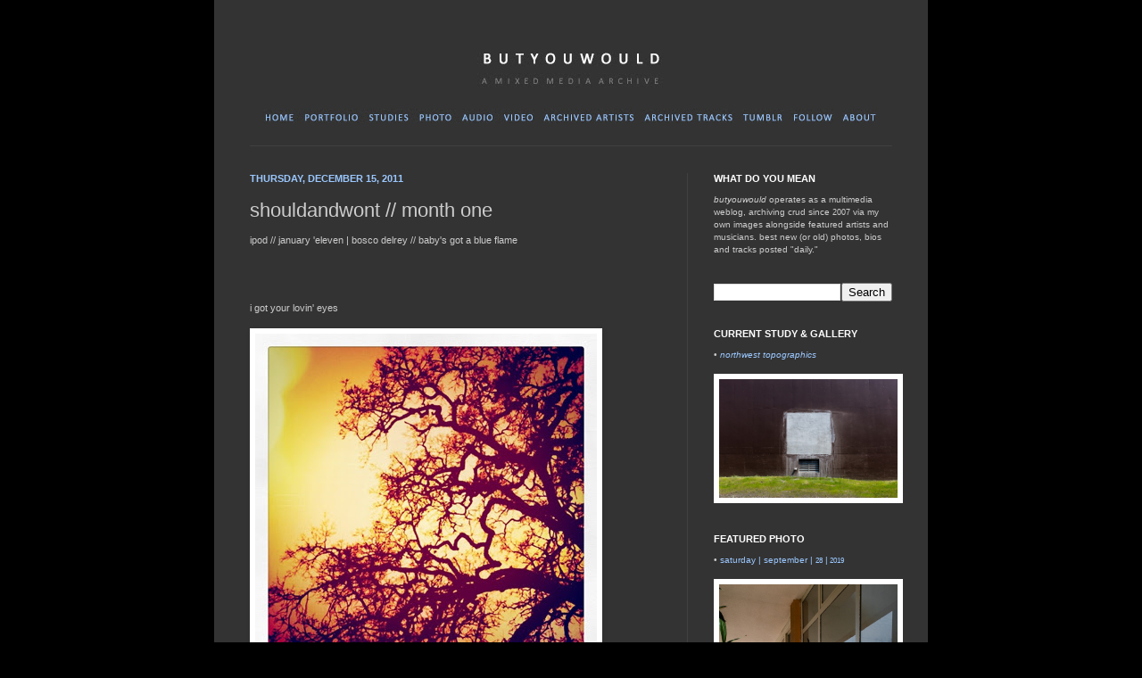

--- FILE ---
content_type: text/html; charset=UTF-8
request_url: https://www.butyouwould.com/2011/12/ipod-january-11-bosco-delrey-babys-got.html
body_size: 17552
content:
<!DOCTYPE html>
<html class='v2' dir='ltr' xmlns='http://www.w3.org/1999/xhtml' xmlns:b='http://www.google.com/2005/gml/b' xmlns:data='http://www.google.com/2005/gml/data' xmlns:expr='http://www.google.com/2005/gml/expr'>
<head>
<link href='https://www.blogger.com/static/v1/widgets/335934321-css_bundle_v2.css' rel='stylesheet' type='text/css'/>
<meta content='IE=EmulateIE7' http-equiv='X-UA-Compatible'/>
<meta content='width=1100' name='viewport'/>
<meta content='text/html; charset=UTF-8' http-equiv='Content-Type'/>
<meta content='blogger' name='generator'/>
<link href='https://www.butyouwould.com/favicon.ico' rel='icon' type='image/x-icon'/>
<link href='https://www.butyouwould.com/2011/12/ipod-january-11-bosco-delrey-babys-got.html' rel='canonical'/>
<link rel="alternate" type="application/atom+xml" title="butyouwould - Atom" href="https://www.butyouwould.com/feeds/posts/default" />
<link rel="alternate" type="application/rss+xml" title="butyouwould - RSS" href="https://www.butyouwould.com/feeds/posts/default?alt=rss" />
<link rel="service.post" type="application/atom+xml" title="butyouwould - Atom" href="https://www.blogger.com/feeds/911555363293458865/posts/default" />

<link rel="alternate" type="application/atom+xml" title="butyouwould - Atom" href="https://www.butyouwould.com/feeds/4026141183519818056/comments/default" />
<!--Can't find substitution for tag [blog.ieCssRetrofitLinks]-->
<link href='https://i.ytimg.com/vi/VTZARBH4UpQ/hqdefault.jpg' rel='image_src'/>
<meta content='https://www.butyouwould.com/2011/12/ipod-january-11-bosco-delrey-babys-got.html' property='og:url'/>
<meta content='shouldandwont // month one' property='og:title'/>
<meta content='photography, music, download, mp3, butyouwould, stream' property='og:description'/>
<meta content='https://lh3.googleusercontent.com/blogger_img_proxy/AEn0k_vRb1KDJP-0HMY-ZPZMPC9bSDyuChWhDACfXoMPS_wrHzG5FKBWTH5qTuF_9cnLqX_Yk82vdP5t6aWTjGgoRzpr-2Gkw4pLMroZHiJzEvTkhs1mLg=w1200-h630-n-k-no-nu' property='og:image'/>
<title>butyouwould: shouldandwont // month one</title>
<style id='page-skin-1' type='text/css'><!--
/*
-----------------------------------------------
Blogger Template Style
Name:     Simple
Designer: Josh Peterson
URL:      www.noaesthetic.com
----------------------------------------------- */
/* Variable definitions
====================
<Variable name="keycolor" description="Main Color" type="color" default="#66bbdd"/>
<Group description="Page Text" selector="body">
<Variable name="body.font" description="Font" type="font"
default="normal normal 12px Arial, Tahoma, Helvetica, FreeSans, sans-serif"/>
<Variable name="body.text.color" description="Text Color" type="color" default="#222222"/>
</Group>
<Group description="Backgrounds" selector=".body-fauxcolumns-outer">
<Variable name="body.background.color" description="Outer Background" type="color" default="#66bbdd"/>
<Variable name="content.background.color" description="Main Background" type="color" default="#ffffff"/>
<Variable name="header.background.color" description="Header Background" type="color" default="transparent"/>
</Group>
<Group description="Links" selector=".main-outer">
<Variable name="link.color" description="Link Color" type="color" default="#2288bb"/>
<Variable name="link.visited.color" description="Visited Color" type="color" default="#888888"/>
<Variable name="link.hover.color" description="Hover Color" type="color" default="#33aaff"/>
</Group>
<Group description="Blog Title" selector=".header h1">
<Variable name="header.font" description="Font" type="font"
default="normal normal 60px Arial, Tahoma, Helvetica, FreeSans, sans-serif"/>
<Variable name="header.text.color" description="Title Color" type="color" default="#3399bb" />
</Group>
<Group description="Blog Description" selector=".header .description">
<Variable name="description.text.color" description="Description Color" type="color"
default="#777777" />
</Group>
<Group description="Tabs Text" selector=".tabs-inner .widget li a">
<Variable name="tabs.font" description="Font" type="font"
default="normal normal 14px Arial, Tahoma, Helvetica, FreeSans, sans-serif"/>
<Variable name="tabs.text.color" description="Text Color" type="color" default="#999999"/>
<Variable name="tabs.selected.text.color" description="Selected Color" type="color" default="#000000"/>
</Group>
<Group description="Tabs Background" selector=".tabs-outer .PageList">
<Variable name="tabs.background.color" description="Background Color" type="color" default="#f5f5f5"/>
<Variable name="tabs.selected.background.color" description="Selected Color" type="color" default="#eeeeee"/>
</Group>
<Group description="Post Title" selector="h3.post-title, .comments h4">
<Variable name="post.title.font" description="Font" type="font"
default="normal normal 22px Arial, Tahoma, Helvetica, FreeSans, sans-serif"/>
</Group>
<Group description="Date Header" selector=".date-header">
<Variable name="date.header.color" description="Text Color" type="color"
default="#cccccc"/>
<Variable name="date.header.background.color" description="Background Color" type="color"
default="transparent"/>
</Group>
<Group description="Post Footer" selector=".post-footer">
<Variable name="post.footer.text.color" description="Text Color" type="color" default="#666666"/>
<Variable name="post.footer.background.color" description="Background Color" type="color"
default="#f9f9f9"/>
<Variable name="post.footer.border.color" description="Shadow Color" type="color" default="#eeeeee"/>
</Group>
<Group description="Gadgets" selector="h2">
<Variable name="widget.title.font" description="Title Font" type="font"
default="normal bold 11px Arial, Tahoma, Helvetica, FreeSans, sans-serif"/>
<Variable name="widget.title.text.color" description="Title Color" type="color" default="#000000"/>
<Variable name="widget.alternate.text.color" description="Alternate Color" type="color" default="#999999"/>
</Group>
<Group description="Images" selector=".main-inner">
<Variable name="image.background.color" description="Background Color" type="color" default="#ffffff"/>
<Variable name="image.border.color" description="Border Color" type="color" default="#eeeeee"/>
<Variable name="image.text.color" description="Caption Text Color" type="color" default="#cccccc"/>
</Group>
<Group description="Accents" selector=".content-inner">
<Variable name="body.rule.color" description="Separator Line Color" type="color" default="#eeeeee"/>
<Variable name="tabs.border.color" description="Tabs Border Color" type="color" default="#404040"/>
</Group>
<Variable name="body.background" description="Body Background" type="background"
color="#000000" default="$(color) none repeat scroll top left"/>
<Variable name="body.background.override" description="Body Background Override" type="string" default=""/>
<Variable name="body.background.gradient.cap" description="Body Gradient Cap" type="url"
default="url(//www.blogblog.com/1kt/simple/gradients_light.png)"/>
<Variable name="body.background.gradient.tile" description="Body Gradient Tile" type="url"
default="url(//www.blogblog.com/1kt/simple/body_gradient_tile_light.png)"/>
<Variable name="content.background.color.selector" description="Content Background Color Selector" type="string" default=".content-inner"/>
<Variable name="content.padding" description="Content Padding" type="length" default="10px"/>
<Variable name="content.padding.horizontal" description="Content Horizontal Padding" type="length" default="10px"/>
<Variable name="content.shadow.spread" description="Content Shadow Spread" type="length" default="40px"/>
<Variable name="content.shadow.spread.webkit" description="Content Shadow Spread (WebKit)" type="length" default="5px"/>
<Variable name="content.shadow.spread.ie" description="Content Shadow Spread (IE)" type="length" default="10px"/>
<Variable name="main.border.width" description="Main Border Width" type="length" default="0"/>
<Variable name="header.background.gradient" description="Header Gradient" type="url" default="none"/>
<Variable name="header.shadow.offset.left" description="Header Shadow Offset Left" type="length" default="-1px"/>
<Variable name="header.shadow.offset.top" description="Header Shadow Offset Top" type="length" default="-1px"/>
<Variable name="header.shadow.spread" description="Header Shadow Spread" type="length" default="1px"/>
<Variable name="header.padding" description="Header Padding" type="length" default="30px"/>
<Variable name="header.border.size" description="Header Border Size" type="length" default="1px"/>
<Variable name="header.bottom.border.size" description="Header Bottom Border Size" type="length" default="1px"/>
<Variable name="header.border.horizontalsize" description="Header Horizontal Border Size" type="length" default="0"/>
<Variable name="description.text.size" description="Description Text Size" type="string" default="140%"/>
<Variable name="tabs.margin.top" description="Tabs Margin Top" type="length" default="0" />
<Variable name="tabs.margin.side" description="Tabs Side Margin" type="length" default="30px" />
<Variable name="tabs.background.gradient" description="Tabs Background Gradient" type="url"
default="url(//www.blogblog.com/1kt/simple/gradients_light.png)"/>
<Variable name="tabs.border.width" description="Tabs Border Width" type="length" default="1px"/>
<Variable name="tabs.bevel.border.width" description="Tabs Bevel Border Width" type="length" default="1px"/>
<Variable name="date.header.padding" description="Date Header Padding" type="string" default="inherit"/>
<Variable name="date.header.letterspacing" description="Date Header Letter Spacing" type="string" default="inherit"/>
<Variable name="date.header.margin" description="Date Header Margin" type="string" default="inherit"/>
<Variable name="post.margin.bottom" description="Post Bottom Margin" type="length" default="25px"/>
<Variable name="image.border.small.size" description="Image Border Small Size" type="length" default="2px"/>
<Variable name="image.border.large.size" description="Image Border Large Size" type="length" default="5px"/>
<Variable name="page.width.selector" description="Page Width Selector" type="string" default=".region-inner"/>
<Variable name="page.width" description="Page Width" type="string" default="auto"/>
<Variable name="main.section.margin" description="Main Section Margin" type="length" default="15px"/>
<Variable name="main.padding" description="Main Padding" type="length" default="15px"/>
<Variable name="main.padding.top" description="Main Padding Top" type="length" default="30px"/>
<Variable name="main.padding.bottom" description="Main Padding Bottom" type="length" default="30px"/>
<Variable name="paging.background"
color="#333333"
description="Background of blog paging area" type="background"
default="transparent none no-repeat scroll top center"/>
<Variable name="footer.bevel" description="Bevel border length of footer" type="length" default="0"/>
<Variable name="mobile.background.overlay" description="Mobile Background Overlay" type="string"
default="transparent none repeat scroll top left"/>
<Variable name="mobile.background.size" description="Mobile Background Size" type="string" default="auto"/>
<Variable name="mobile.button.color" description="Mobile Button Color" type="color" default="#ffffff" />
<Variable name="startSide" description="Side where text starts in blog language" type="automatic" default="left"/>
<Variable name="endSide" description="Side where text ends in blog language" type="automatic" default="right"/>
*/
/* Content
----------------------------------------------- */
body, .body-fauxcolumn-outer {
font: normal normal 10px Arial, Tahoma, Helvetica, FreeSans, sans-serif;
color: #cccccc;
background: #000000 none no-repeat scroll center center;
padding: 0 40px 40px 40px;
}
html body .region-inner {
min-width: 0;
max-width: 100%;
width: auto;
}
a:link {
text-decoration:none;
color: #9bc8ff;
}
a:visited {
text-decoration:none;
color: #9bc8ff;
}
a:hover {
text-decoration:underline;
color: #cc6600;
}
.body-fauxcolumn-outer .fauxcolumn-inner {
background: transparent none repeat scroll top left;
_background-image: none;
}
.body-fauxcolumn-outer .cap-top {
position: absolute;
z-index: 1;
height: 400px;
width: 100%;
background: #000000 none no-repeat scroll center center;
}
.body-fauxcolumn-outer .cap-top .cap-left {
width: 100%;
background: transparent none repeat-x scroll top left;
_background-image: none;
}
.content-outer {
-moz-box-shadow: 0 0 40px rgba(0, 0, 0, .15);
-webkit-box-shadow: 0 0 5px rgba(0, 0, 0, .15);
-goog-ms-box-shadow: 0 0 10px #333333;
box-shadow: 0 0 40px rgba(0, 0, 0, .15);
margin-bottom: 1px;
}
.content-inner {
padding: 10px 10px;
}
.content-inner {
background-color: #333333;
}
/* Header
----------------------------------------------- */
.header-outer {
background: transparent none repeat-x scroll 0 -400px;
_background-image: none;
}
.Header h1 {
font: normal normal 60px Arial, Tahoma, Helvetica, FreeSans, sans-serif;
color: #ffffff;
text-shadow: -1px -1px 1px rgba(0, 0, 0, .2);
}
.Header h1 a {
color: #ffffff;
}
.Header .description {
font-size: 140%;
color: #aaaaaa;
}
.header-inner .Header .titlewrapper {
padding: 22px 30px;
}
.header-inner .Header .descriptionwrapper {
padding: 0 30px;
}
/* Tabs
----------------------------------------------- */
.tabs-inner .section:first-child {
border-top: 1px solid #404040;
}
.tabs-inner .section:first-child ul {
margin-top: -1px;
border-top: 1px solid #404040;
border-left: 0 solid #404040;
border-right: 0 solid #404040;
}
.tabs-inner .widget ul {
background: #222222 none repeat-x scroll 0 -800px;
_background-image: none;
border-bottom: 1px solid #404040;
margin-top: 0;
margin-left: -30px;
margin-right: -30px;
}
.tabs-inner .widget li a {
display: inline-block;
padding: .6em 1em;
font: normal bold 12px Arial, Tahoma, Helvetica, FreeSans, sans-serif;
color: #9bc8ff;
border-left: 1px solid #333333;
border-right: 0 solid #404040;
}
.tabs-inner .widget li:first-child a {
border-left: none;
}
.tabs-inner .widget li.selected a, .tabs-inner .widget li a:hover {
color: #9bc8ff;
background-color: #000000;
text-decoration: none;
}
/* Columns
----------------------------------------------- */
.main-outer {
border-top: 0 solid #404040;
}
.fauxcolumn-left-outer .fauxcolumn-inner {
border-right: 1px solid #404040;
}
.fauxcolumn-right-outer .fauxcolumn-inner {
border-left: 1px solid #404040;
}
/* Headings
----------------------------------------------- */
h2 {
margin: 0 0 1em 0;
font: normal bold 11px Arial, Tahoma, Helvetica, FreeSans, sans-serif;
color: #ffffff;
text-transform: uppercase;
}
/* Widgets
----------------------------------------------- */
.widget .zippy {
color: #999999;
text-shadow: 2px 2px 1px rgba(0, 0, 0, .1);
}
.widget .popular-posts ul {
list-style: none;
}
/* Posts
----------------------------------------------- */
.date-header span {
background-color: transparent;
color: #9bc8ff;
padding: inherit;
letter-spacing: inherit;
margin: inherit;
}
.main-inner {
padding-top: 30px;
padding-bottom: 30px;
}
.main-inner .column-center-inner {
padding: 0 15px;
}
.main-inner .column-center-inner .section {
margin: 0 15px;
}
.post {
margin: 0 0 25px 0;
}
h3.post-title, .comments h4 {
font: normal normal 22px Arial, Tahoma, Helvetica, FreeSans, sans-serif;
margin: .75em 0 0;
}
.post-body {
font-size: 110%;
line-height: 1.4;
position: relative;
}
.post-body img, .post-body .tr-caption-container, .Profile img, .Image img,
.BlogList .item-thumbnail img {
padding: 0;
background: #111111;
border: 1px solid #111111;
-moz-box-shadow: 1px 1px 5px rgba(0, 0, 0, .1);
-webkit-box-shadow: 1px 1px 5px rgba(0, 0, 0, .1);
box-shadow: 1px 1px 5px rgba(0, 0, 0, .1);
}
.post-body img, .post-body .tr-caption-container {
padding: 1px;
}
.post-body .tr-caption-container {
color: #cccccc;
}
.post-body .tr-caption-container img {
padding: 0;
background: transparent;
border: none;
-moz-box-shadow: 0 0 0 rgba(0, 0, 0, .1);
-webkit-box-shadow: 0 0 0 rgba(0, 0, 0, .1);
box-shadow: 0 0 0 rgba(0, 0, 0, .1);
}
.post-header {
margin: 0 0 1.5em;
line-height: 1.6;
font-size: 90%;
}
.post-footer {
margin: 20px -2px 0;
padding: 5px 10px;
color: #888888;
background-color: #444444;
border-bottom: 1px solid #444444;
line-height: 1.6;
font-size: 90%;
}
#comments .comment-author {
padding-top: 1.5em;
border-top: 1px solid #404040;
background-position: 0 1.5em;
}
#comments .comment-author:first-child {
padding-top: 0;
border-top: none;
}
.avatar-image-container {
margin: .2em 0 0;
}
#comments .avatar-image-container img {
border: 1px solid #111111;
}
/* Comments
----------------------------------------------- */
.comments .comments-content .icon.blog-author {
background-repeat: no-repeat;
background-image: url([data-uri]);
}
.comments .comments-content .loadmore a {
border-top: 1px solid #999999;
border-bottom: 1px solid #999999;
}
.comments .comment-thread.inline-thread {
background-color: #444444;
}
.comments .continue {
border-top: 2px solid #999999;
}
/* Accents
---------------------------------------------- */
.section-columns td.columns-cell {
border-left: 1px solid #404040;
}
.blog-pager {
background: transparent none no-repeat scroll top center;
}
.blog-pager-older-link, .home-link,
.blog-pager-newer-link {
background-color: #333333;
padding: 5px;
}
.footer-outer {
border-top: 0 dashed #bbbbbb;
}
/* Mobile
----------------------------------------------- */
body.mobile  {
background-size: auto;
}
.mobile .body-fauxcolumn-outer {
background: transparent none repeat scroll top left;
}
.mobile .body-fauxcolumn-outer .cap-top {
background-size: 100% auto;
}
.mobile .content-outer {
-webkit-box-shadow: 0 0 3px rgba(0, 0, 0, .15);
box-shadow: 0 0 3px rgba(0, 0, 0, .15);
padding: 0 40px;
}
body.mobile .AdSense {
margin: 0 -40px;
}
.mobile .tabs-inner .widget ul {
margin-left: 0;
margin-right: 0;
}
.mobile .post {
margin: 0;
}
.mobile .main-inner .column-center-inner .section {
margin: 0;
}
.mobile .date-header span {
padding: 0.1em 10px;
margin: 0 -10px;
}
.mobile h3.post-title {
margin: 0;
}
.mobile .blog-pager {
background: transparent none no-repeat scroll top center;
}
.mobile .footer-outer {
border-top: none;
}
.mobile .main-inner, .mobile .footer-inner {
background-color: #333333;
}
.mobile-index-contents {
color: #cccccc;
}
.mobile-link-button {
background-color: #9bc8ff;
}
.mobile-link-button a:link, .mobile-link-button a:visited {
color: #ffffff;
}
.mobile .tabs-inner .section:first-child {
border-top: none;
}
.mobile .tabs-inner .PageList .widget-content {
background-color: #000000;
color: #9bc8ff;
border-top: 1px solid #404040;
border-bottom: 1px solid #404040;
}
.mobile .tabs-inner .PageList .widget-content .pagelist-arrow {
border-left: 1px solid #404040;
}
.goog-inline-block.dummy-container div, .goog-inline-block.dummy-container div iframe ssyby, .goog-inline-block.dummy-container div iframe{
width: 32px !important;
}
#navbar {
height: 0px;
visibility: hidden;
display: none;
}
#Attribution1 {display: none;}.goog-inline-block.dummy-container div, .goog-inline-block.dummy-container div iframe ssyby, .goog-inline-block.dummy-container div iframe{
width: 32px !important;
}
#navbar {
height: 0px;
visibility: hidden;
display: none;
}
#Attribution1 {display: none;}.goog-inline-block.dummy-container div, .goog-inline-block.dummy-container div iframe ssyby, .goog-inline-block.dummy-container div iframe{
width: 32px !important;
}
#navbar {
height: 0px;
visibility: hidden;
display: none;
}
#Attribution1 {display: none;}.goog-inline-block.dummy-container div, .goog-inline-block.dummy-container div iframe ssyby, .goog-inline-block.dummy-container div iframe{
width: 32px !important;
}
#navbar {
height: 0px;
visibility: hidden;
display: none;
}
#Attribution1 {display: none;}.goog-inline-block.dummy-container div, .goog-inline-block.dummy-container div iframe ssyby, .goog-inline-block.dummy-container div iframe{
width: 32px !important;
}
#navbar {
height: 0px;
visibility: hidden;
display: none;
}
#Attribution1 {display: none;}.goog-inline-block.dummy-container div, .goog-inline-block.dummy-container div iframe ssyby, .goog-inline-block.dummy-container div iframe{
width: 32px !important;
}
#navbar {
height: 0px;
visibility: hidden;
display: none;
}
#Attribution1 {display: none;}.goog-inline-block.dummy-container div, .goog-inline-block.dummy-container div iframe ssyby, .goog-inline-block.dummy-container div iframe{
width: 32px !important;
}
#navbar {
height: 0px;
visibility: hidden;
display: none;
}
#Attribution1 {display: none;}.goog-inline-block.dummy-container div, .goog-inline-block.dummy-container div iframe ssyby, .goog-inline-block.dummy-container div iframe{
width: 32px !important;
}
#navbar {
height: 0px;
visibility: hidden;
display: none;
}
#Attribution1 {display: none;}.goog-inline-block.dummy-container div, .goog-inline-block.dummy-container div iframe ssyby, .goog-inline-block.dummy-container div iframe{
width: 32px !important;
}
#navbar {
height: 0px;
visibility: hidden;
display: none;
}
#Attribution1 {display: none;}.goog-inline-block.dummy-container div, .goog-inline-block.dummy-container div iframe ssyby, .goog-inline-block.dummy-container div iframe{
width: 32px !important;
}
#navbar {
height: 0px;
visibility: hidden;
display: none;
}
#Attribution1 {display: none;}.goog-inline-block.dummy-container div, .goog-inline-block.dummy-container div iframe ssyby, .goog-inline-block.dummy-container div iframe{
width: 32px !important;
}
#navbar {
height: 0px;
visibility: hidden;
display: none;
}
#Attribution1 {display: none;}.goog-inline-block.dummy-container div, .goog-inline-block.dummy-container div iframe ssyby, .goog-inline-block.dummy-container div iframe{
width: 32px !important;
}
#navbar {
height: 0px;
visibility: hidden;
display: none;
}
#Attribution1 {display: none;}.goog-inline-block.dummy-container div, .goog-inline-block.dummy-container div iframe ssyby, .goog-inline-block.dummy-container div iframe{
width: 32px !important;
}
#navbar {
height: 0px;
visibility: hidden;
display: none;
}
#Attribution1 {display: none;}.goog-inline-block.dummy-container div, .goog-inline-block.dummy-container div iframe ssyby, .goog-inline-block.dummy-container div iframe{
width: 32px !important;
}
#navbar {
height: 0px;
visibility: hidden;
display: none;
}
#Attribution1 {display: none;}.goog-inline-block.dummy-container div, .goog-inline-block.dummy-container div iframe ssyby, .goog-inline-block.dummy-container div iframe{
width: 32px !important;
}
#navbar {
height: 0px;
visibility: hidden;
display: none;
}
#Attribution1 {display: none;}.goog-inline-block.dummy-container div, .goog-inline-block.dummy-container div iframe ssyby, .goog-inline-block.dummy-container div iframe{
width: 32px !important;
}
#navbar {
height: 0px;
visibility: hidden;
display: none;
}
#Attribution1 {display: none;}.goog-inline-block.dummy-container div, .goog-inline-block.dummy-container div iframe ssyby, .goog-inline-block.dummy-container div iframe{
width: 32px !important;
}
#navbar {
height: 0px;
visibility: hidden;
display: none;
}
#Attribution1 {display: none;}.goog-inline-block.dummy-container div, .goog-inline-block.dummy-container div iframe ssyby, .goog-inline-block.dummy-container div iframe{
width: 32px !important;
}
#navbar {
height: 0px;
visibility: hidden;
display: none;
}
#Attribution1 {display: none;}.goog-inline-block.dummy-container div, .goog-inline-block.dummy-container div iframe ssyby, .goog-inline-block.dummy-container div iframe{
width: 32px !important;
}
#navbar {
height: 0px;
visibility: hidden;
display: none;
}
#Attribution1 {display: none;}.goog-inline-block.dummy-container div, .goog-inline-block.dummy-container div iframe ssyby, .goog-inline-block.dummy-container div iframe{
width: 32px !important;
}
#navbar {
height: 0px;
visibility: hidden;
display: none;
}
#Attribution1 {display: none;}.goog-inline-block.dummy-container div, .goog-inline-block.dummy-container div iframe ssyby, .goog-inline-block.dummy-container div iframe{
width: 32px !important;
}
#navbar {
height: 0px;
visibility: hidden;
display: none;
}
#Attribution1 {display: none;}.goog-inline-block.dummy-container div, .goog-inline-block.dummy-container div iframe ssyby, .goog-inline-block.dummy-container div iframe{
width: 32px !important;
}
#navbar {
height: 0px;
visibility: hidden;
display: none;
}
#Attribution1 {display: none;}.goog-inline-block.dummy-container div, .goog-inline-block.dummy-container div iframe ssyby, .goog-inline-block.dummy-container div iframe{
width: 32px !important;
}
#navbar {
height: 0px;
visibility: hidden;
display: none;
}
#Attribution1 {display: none;}
.ss, .noborderdv img{
box-shadow: none !important;
padding: 0px !important;
border: 0px !important;
}
.post img {
border:6px solid #ffffff;
padding:0px;
}
--></style>
<style id='template-skin-1' type='text/css'><!--
body {
min-width: 800px;
}
.content-outer, .content-fauxcolumn-outer, .region-inner {
min-width: 800px;
max-width: 800px;
_width: 800px;
}
.main-inner .columns {
padding-left: 0;
padding-right: 260px;
}
.main-inner .fauxcolumn-center-outer {
left: 0;
right: 260px;
/* IE6 does not respect left and right together */
_width: expression(this.parentNode.offsetWidth -
parseInt("0") -
parseInt("260px") + 'px');
}
.main-inner .fauxcolumn-left-outer {
width: 0;
}
.main-inner .fauxcolumn-right-outer {
width: 260px;
}
.main-inner .column-left-outer {
width: 0;
right: 100%;
margin-left: -0;
}
.main-inner .column-right-outer {
width: 260px;
margin-right: -260px;
}
#layout {
min-width: 0;
}
#layout .content-outer {
min-width: 0;
width: 800px;
}
#layout .region-inner {
min-width: 0;
width: auto;
}
--></style>
<link href='https://www.blogger.com/dyn-css/authorization.css?targetBlogID=911555363293458865&amp;zx=ee985603-3605-4ab0-82ee-23777395aee0' media='none' onload='if(media!=&#39;all&#39;)media=&#39;all&#39;' rel='stylesheet'/><noscript><link href='https://www.blogger.com/dyn-css/authorization.css?targetBlogID=911555363293458865&amp;zx=ee985603-3605-4ab0-82ee-23777395aee0' rel='stylesheet'/></noscript>
<meta name='google-adsense-platform-account' content='ca-host-pub-1556223355139109'/>
<meta name='google-adsense-platform-domain' content='blogspot.com'/>

</head>
<body class='loading'>
<div class='navbar section' id='navbar'><div class='widget Navbar' data-version='1' id='Navbar1'><script type="text/javascript">
    function setAttributeOnload(object, attribute, val) {
      if(window.addEventListener) {
        window.addEventListener('load',
          function(){ object[attribute] = val; }, false);
      } else {
        window.attachEvent('onload', function(){ object[attribute] = val; });
      }
    }
  </script>
<div id="navbar-iframe-container"></div>
<script type="text/javascript" src="https://apis.google.com/js/platform.js"></script>
<script type="text/javascript">
      gapi.load("gapi.iframes:gapi.iframes.style.bubble", function() {
        if (gapi.iframes && gapi.iframes.getContext) {
          gapi.iframes.getContext().openChild({
              url: 'https://www.blogger.com/navbar/911555363293458865?po\x3d4026141183519818056\x26origin\x3dhttps://www.butyouwould.com',
              where: document.getElementById("navbar-iframe-container"),
              id: "navbar-iframe"
          });
        }
      });
    </script><script type="text/javascript">
(function() {
var script = document.createElement('script');
script.type = 'text/javascript';
script.src = '//pagead2.googlesyndication.com/pagead/js/google_top_exp.js';
var head = document.getElementsByTagName('head')[0];
if (head) {
head.appendChild(script);
}})();
</script>
</div></div>
<div class='body-fauxcolumns'>
<div class='fauxcolumn-outer body-fauxcolumn-outer'>
<div class='cap-top'>
<div class='cap-left'></div>
<div class='cap-right'></div>
</div>
<div class='fauxborder-left'>
<div class='fauxborder-right'></div>
<div class='fauxcolumn-inner'>
</div>
</div>
<div class='cap-bottom'>
<div class='cap-left'></div>
<div class='cap-right'></div>
</div>
</div>
</div>
<div class='content'>
<div class='content-fauxcolumns'>
<div class='fauxcolumn-outer content-fauxcolumn-outer'>
<div class='cap-top'>
<div class='cap-left'></div>
<div class='cap-right'></div>
</div>
<div class='fauxborder-left'>
<div class='fauxborder-right'></div>
<div class='fauxcolumn-inner'>
</div>
</div>
<div class='cap-bottom'>
<div class='cap-left'></div>
<div class='cap-right'></div>
</div>
</div>
</div>
<div class='content-outer'>
<div class='content-cap-top cap-top'>
<div class='cap-left'></div>
<div class='cap-right'></div>
</div>
<div class='fauxborder-left content-fauxborder-left'>
<div class='fauxborder-right content-fauxborder-right'></div>
<div class='content-inner'>
<header>
<div class='header-outer'>
<div class='header-cap-top cap-top'>
<div class='cap-left'></div>
<div class='cap-right'></div>
</div>
<div class='fauxborder-left header-fauxborder-left'>
<div class='fauxborder-right header-fauxborder-right'></div>
<div class='region-inner header-inner'>
<div class='header section' id='header'><div class='widget HTML' data-version='1' id='HTML1'>
<div class='widget-content'>
<center><img id="Image-Maps-Com-image-maps-2014-11-10-035418" src="https://lh3.googleusercontent.com/blogger_img_proxy/AEn0k_tCioYPBnjH75n5i2RhSF_JLwI_mgYCTtI_7TVzsl0oqne5kkld-QDCMv3ou1V7odlUX-aZkSGJqUsg-_m5QDBZ3Q=s0-d" border="0" width="706" height="149" orgwidth="706" orgheight="149" usemap="#image-maps-2014-11-10-035418" alt=""><map name="image-maps-2014-11-10-035418" id="ImageMapsCom-image-maps-2014-11-10-035418"><area  alt="" title="home" href="http://butyouwould.com/" shape="rect" coords="10,116,42,128" style="outline:none;" target="_self"     /><area  alt="" title="portfolio" href="http://michaeldcavanaugh.com" shape="rect" coords="53,116,116,128" style="outline:none;" target="_blank"     /><area  alt="" title="studies" href="http://butyouwould.com/p/studies.html" shape="rect" coords="126,116,172,128" style="outline:none;" target="_self"     /><area  alt="" title="photo" href="http://www.butyouwould.com/search/label/photo" shape="rect" coords="182,116,220,128" style="outline:none;" target="_self"     /><area  alt="" title="audio" href="http://www.butyouwould.com/search/label/mp3" shape="rect" coords="229,116,267,128" style="outline:none;" target="_self"     /><area  alt="" title="video" href="http://www.butyouwould.com/search/label/video" shape="rect" coords="276,116,314,128" style="outline:none;" target="_self"     /><area  alt="" title="archived artists" href="http://www.butyouwould.com/p/archived-artists.html" shape="rect" coords="322,116,424,128" style="outline:none;" target="_self"     /><area  alt="" title="archived tracks" href="http://www.butyouwould.com/p/music-archive-page-one.html" shape="rect" coords="434,116,535,128" style="outline:none;" target="_self"     /><area  alt="" title="tumblr" href="http://butyouwould.tumblr.com/" shape="rect" coords="545,116,591,128" style="outline:none;" target="_blank"     /><area  alt="" title="follow" href="http://www.blogger.com/follow-blog.g?blogID=911555363293458865" shape="rect" coords="601,116,647,128" style="outline:none;" target="_self"     /><area  alt="" title="about" href="http://www.butyouwould.com/p/about.html" shape="rect" coords="655,116,696,128" style="outline:none;" target="_self"     /><area  alt="" title="home" href="http://butyouwould.com/" shape="rect" coords="250,42,454,87" style="outline:none;" target="_self"     /><area shape="rect" coords="704,147,706,149" alt="Image Map" style="outline:none;" title="Image Map" href="http://www.image-maps.com/index.php?aff=mapped_users_0" /></map></center>
</div>
<div class='clear'></div>
</div></div>
</div>
</div>
<div class='header-cap-bottom cap-bottom'>
<div class='cap-left'></div>
<div class='cap-right'></div>
</div>
</div>
</header>
<div class='tabs-outer'>
<div class='tabs-cap-top cap-top'>
<div class='cap-left'></div>
<div class='cap-right'></div>
</div>
<div class='fauxborder-left tabs-fauxborder-left'>
<div class='fauxborder-right tabs-fauxborder-right'></div>
<div class='region-inner tabs-inner'>
<div class='tabs no-items section' id='crosscol'></div>
<div class='tabs no-items section' id='crosscol-overflow'></div>
</div>
</div>
<div class='tabs-cap-bottom cap-bottom'>
<div class='cap-left'></div>
<div class='cap-right'></div>
</div>
</div>
<div class='main-outer'>
<div class='main-cap-top cap-top'>
<div class='cap-left'></div>
<div class='cap-right'></div>
</div>
<div class='fauxborder-left main-fauxborder-left'>
<div class='fauxborder-right main-fauxborder-right'></div>
<div class='region-inner main-inner'>
<div class='columns fauxcolumns'>
<div class='fauxcolumn-outer fauxcolumn-center-outer'>
<div class='cap-top'>
<div class='cap-left'></div>
<div class='cap-right'></div>
</div>
<div class='fauxborder-left'>
<div class='fauxborder-right'></div>
<div class='fauxcolumn-inner'>
</div>
</div>
<div class='cap-bottom'>
<div class='cap-left'></div>
<div class='cap-right'></div>
</div>
</div>
<div class='fauxcolumn-outer fauxcolumn-left-outer'>
<div class='cap-top'>
<div class='cap-left'></div>
<div class='cap-right'></div>
</div>
<div class='fauxborder-left'>
<div class='fauxborder-right'></div>
<div class='fauxcolumn-inner'>
</div>
</div>
<div class='cap-bottom'>
<div class='cap-left'></div>
<div class='cap-right'></div>
</div>
</div>
<div class='fauxcolumn-outer fauxcolumn-right-outer'>
<div class='cap-top'>
<div class='cap-left'></div>
<div class='cap-right'></div>
</div>
<div class='fauxborder-left'>
<div class='fauxborder-right'></div>
<div class='fauxcolumn-inner'>
</div>
</div>
<div class='cap-bottom'>
<div class='cap-left'></div>
<div class='cap-right'></div>
</div>
</div>
<!-- corrects IE6 width calculation -->
<div class='columns-inner'>
<div class='column-center-outer'>
<div class='column-center-inner'>
<div class='main section' id='main'><div class='widget Blog' data-version='1' id='Blog1'>
<div class='blog-posts hfeed'>

          <div class="date-outer">
        
<h2 class='date-header'><span>Thursday, December 15, 2011</span></h2>

          <div class="date-posts">
        
<div class='post-outer'>
<div class='post hentry' itemscope='itemscope' itemtype='http://schema.org/BlogPosting'>
<a name='4026141183519818056'></a>
<h3 class='post-title entry-title' itemprop='name'>
shouldandwont // month one
</h3>
<div class='post-header'>
<div class='post-header-line-1'></div>
</div>
<div class='post-body entry-content' id='post-body-4026141183519818056' itemprop='articleBody'>
ipod // january 'eleven | bosco delrey // baby's got a blue flame<br /><br /><iframe width="383" height="27" src="//www.youtube.com/embed/VTZARBH4UpQ?rel=0" frameborder="0" allowfullscreen></iframe><br /><br />i got your lovin' eyes<br /><br /><img src="https://lh3.googleusercontent.com/blogger_img_proxy/AEn0k_sqFoOLaPR5fv4yEJ5XRnEv74FVp63UAZ1Ik8SAfgBNzd6TgnCNo3PfayP8YJM_A4faH5X3nSjwsjSWlFbKz8o=s0-d"><br /><br /><img src="https://lh3.googleusercontent.com/blogger_img_proxy/AEn0k_vHMTgftCP4b7ngGcp7uFP9MGj7FDqN_W22HOvDxalRakUu83TA1mE5nHkWDUUPFHZmlouJc6qrnaUviokjtQ=s0-d"><br /><br /><img src="https://lh3.googleusercontent.com/blogger_img_proxy/AEn0k_tTGBCKiLNrcV9YnM-h02iN87zYmYVHKnjLyBmarM36wojaWB5rLFLx_0zhpRNGeVLTdxkugZy0DfP_C3IAy4Y=s0-d"><br /><br /><img src="https://lh3.googleusercontent.com/blogger_img_proxy/AEn0k_vF700ocyF8KWy3YLtJANs-A4aZLoxKNjnL_s6KLoxe5DAqpi4I4YfbNr9Jp7c9eDT0mjH8P3JEXoJCn44tZA=s0-d"><br /><br /><img src="https://lh3.googleusercontent.com/blogger_img_proxy/AEn0k_t626yaY7G16v8LY9lKmSItnqqEWRL7whFZ8TEttWvIIXP1M1lmv3Cn2m8AK1nYBp3ghw5_Fdyw8Sc_yUBmRw=s0-d"><br /><br /><img src="https://lh3.googleusercontent.com/blogger_img_proxy/AEn0k_ui7a9e0pzeOFAGUAZojdgDb-3djMkPsSbnFmQpIoe5QtmC8Tj8pfOU3AVpaqxtd1F9JHrqFTdBNh25hGK9ZA=s0-d"><br /><br /><img src="https://lh3.googleusercontent.com/blogger_img_proxy/AEn0k_ua0j_CYAmwLbfJpk_Gwdl4MhxHv_7uWet1UYEh7Pt2l-Xc56RjA7If4Z54v5720VfwW1mfpS1wjXrqKusSaN4=s0-d"><br /><br /><img src="https://lh3.googleusercontent.com/blogger_img_proxy/AEn0k_vaf2InJ9ORW9ivkGDdNK3KQt2ViMAq1aCvEIL4rvvZyFoONkD0pNn_oUb4zKW0qKwC5ZsKjmGXflfoaRMJSDA=s0-d"><br /><br /><img src="https://lh3.googleusercontent.com/blogger_img_proxy/AEn0k_saYTeZctxJSyh8nk34hlV4Z0L6eznqw489o0p_Q0eQsMnZ_njxoquAEf0kfkto0Re64hXr3Cn8C5VpXAC1nWE=s0-d"><br /><br /><img src="https://lh3.googleusercontent.com/blogger_img_proxy/AEn0k_uRMGxCwqoBjM5FRMMu6kRLMEZOcvJkI792hnA-6j9E6QcX8yF_tYIGSfVMS3yOrlg4ua6Ej2OZ-A3wNDv0qZI=s0-d"><br /><br /><img src="https://lh3.googleusercontent.com/blogger_img_proxy/AEn0k_sEXX9FN7Jbc0D4_Hrmd7UWT_E17_axNKpdL7J2aCq5fYYBWb-nOuzN2smcay2ERouGtDGDHDx3HP326AwcSDE=s0-d"><br /><br /><img src="https://lh3.googleusercontent.com/blogger_img_proxy/AEn0k_vltT5csR4b0nXi72IYcjAhU6RZlJMJCBB-TmqvBUB_BmluXh9hxUFa9YME7tcppBiPoB0m5IbGrSIEkt7EfGU=s0-d"><br /><br /><img src="https://lh3.googleusercontent.com/blogger_img_proxy/AEn0k_t_P_xxq6_PrMqNwYZL4Fkmu33OrAWgN0qF_3sRawzHvU5tNWQyUG3dvSYA6VO5etI_h2zXjm-4g9-UABeefCM=s0-d"><br /><br /><img src="https://lh3.googleusercontent.com/blogger_img_proxy/AEn0k_sL45PqXxmGNorOofK8m00xZYHNXMrrCyDNtluS-2yf5ECmyEihrxATeIxXgOa8iUP9dSWfnpD090Hg8b6G6g=s0-d"><br /><br /><img src="https://lh3.googleusercontent.com/blogger_img_proxy/AEn0k_tMN1cQqRzTILKMortZoGoiqfuUnAwxqLg98OWHtd3XQ4dXPR1qamrM0taGf1lmpPdNrTb5ENGBRAFNOk_XdO4=s0-d"><br /><br /><img src="https://lh3.googleusercontent.com/blogger_img_proxy/AEn0k_tTJiudwsglnxSyUWrmWycmlR3C0OD0ceMj8gv5osDIOooPFSOBD4KHf32E773xJEKNfM9cEbn86sSKIvIk8A=s0-d"><br /><br /><img src="https://lh3.googleusercontent.com/blogger_img_proxy/AEn0k_uoBjfoIItbhY7IgkZ8XjD9EH86bfntlYU3ZhlR2iU9GFjOuc0TE8q1dkAASU0jpXTEo09ThlvqNOVNzitCBmg=s0-d"><br /><br /><img src="https://lh3.googleusercontent.com/blogger_img_proxy/AEn0k_uzT8nu_EBuUp7JlZrVmuqhnshp_mYSv3Yjm0_5tt4gnOI80l3HBchlAEV7iwTfgPlYLtenIYcImFVyCpT4vPc=s0-d"><br /><br /><img src="https://lh3.googleusercontent.com/blogger_img_proxy/AEn0k_sSTjR57v8iqNi57PQ33fiBLnvZuXxij6W4CxwW0MdbFXA7t9K3ht9hWKIPoYyr6fNB8_01FP7sdP3kNsI3eyU=s0-d"><br /><br /><img src="https://lh3.googleusercontent.com/blogger_img_proxy/AEn0k_ut9hmROJNlXg73p_SCti8q7MYqyhxYd3mEToIZ6EE6qh_vyiLuAkIy6Gcbv0OH76zwz5fn27YKhuLBzp84iaM=s0-d"><br /><br /><img src="https://lh3.googleusercontent.com/blogger_img_proxy/AEn0k_uohGPiPZsPc4E01TrsvtAZfmzSOrNQuGODmCLAUzwl-byo_vVj_UyyndZnAG8Vv1gTMdXJCOe5634GIs6CWkE=s0-d"><br /><br /><img src="https://lh3.googleusercontent.com/blogger_img_proxy/AEn0k_tuDXxbhdylSeIUFVln8IaeksP8MBfNEuvZ0QPcIOMSTGXDgZ2Fr1PJfUbthu9-7x85HgTq3Ym-PerDgL4MDNPrr46UPxhiLtJkC2oucNx_K7Q665-4iTCB4w7I1VPHOGE=s0-d"><br /><br /><img src="https://lh3.googleusercontent.com/blogger_img_proxy/AEn0k_uZZdNd5pJxxS501QygNh-n3VrxBs2uBtHVO-Qum_jfir88cB78nBkDTXVMH2w3La6TdPMljyCtII3IHtC7tW0=s0-d"><br /><br /><img src="https://lh3.googleusercontent.com/blogger_img_proxy/AEn0k_tlNGFy7j8DQ9HidX7vWy2jzFe3_Jjv-DwJMjyPUvvTLQJl0VK9AzZyT0hMx0wqINUXzFKlxkzYSHQzBN2Rjg=s0-d"><br /><br /><img src="https://lh3.googleusercontent.com/blogger_img_proxy/AEn0k_vYi3QYlz-1IBcEYrqm-3AkWv3mRjCiCFmSXO_obUeK7V0wiulqcVysoz31kCvCrZKqlHK51PZnvafl6Kiza8U=s0-d"><br /><br /><img src="https://lh3.googleusercontent.com/blogger_img_proxy/AEn0k_tUU4NB0f-N9DlG-IbEyApY71-I99KhwiMlYXU1fDudjjheg9HHT4Oj0xy6d46P_-ohtx4Mo_dLvUw54s379EA=s0-d"><br /><br /><img src="https://lh3.googleusercontent.com/blogger_img_proxy/AEn0k_vGlbqHClvUZCT8PLUSET7cQ7iDv6IyL6KStPA5V0zYkjrZyMEe6SdOy807lkyHpbdbRtG9oGbL4XE56ElzpAzktM6XH-aZDHJB4NEEVpBKit0rnyV7GXdOg2vrp_LdUC0=s0-d"><br /><br /><img src="https://lh3.googleusercontent.com/blogger_img_proxy/AEn0k_skCI3Y5AlWrRSWJQVE17h8fXRo4JOIkbVistJPFxOui058xISiKJduWiVT_AEJjpzl3pz88GMXyeyIWTJX1EA=s0-d"><br /><br /><img src="https://lh3.googleusercontent.com/blogger_img_proxy/AEn0k_vxsE8d516AkBi7tNG4OWelMGhwKuTI6lEiEvFQl33Mtl7_vpKVc3A1YfqJprVGpHITAfNIdzV6y9AhyTUA9WI=s0-d"><br /><br /><img src="https://lh3.googleusercontent.com/blogger_img_proxy/AEn0k_vAC9_c4qojcFHbO3QidgWfXnTjGBe4FpPj5X_ZRRxY2XqRLBU4In_yluobxe1J_yCyHZHHhmRUAt1C8j4x7Q=s0-d"><br /><br /><img src="https://lh3.googleusercontent.com/blogger_img_proxy/AEn0k_tkB1zI12e_XvXDdrWx79ZioAzgPsI1H55SRMq77YgQBSuQdZqnJorIm8hlcSmoJG91gLbtVq6s57CTxnkHW7g=s0-d"><br /><br /><img src="https://lh3.googleusercontent.com/blogger_img_proxy/AEn0k_vtuuGiiGa0Jd5aeMUvQeIl6zbiQSw3BeOOLTbA28y5KZ-z-Xp2y4TBwqBy2W9oZfydI11JIy1UcPbJnLV9P-E=s0-d"><br /><br /><img src="https://lh3.googleusercontent.com/blogger_img_proxy/AEn0k_sBQyoFuJd9oj3BpKQos0JF7uz0P1tTNhuiPk-IohB2-8muidcJNRywqI95O_rnxNtfJfLDOjyKsr33eYGHJrk=s0-d"><br /><br /><img src="https://lh3.googleusercontent.com/blogger_img_proxy/AEn0k_tlRZK6JyYJJrDQ1TbujEfuPTCs5LxmXCPovnRyjsUlbVRxLY7aa5i9wSFTPSJ1VewFZFnoQQZK3Z9rd1fYX_U=s0-d"><br /><br /><img src="https://lh3.googleusercontent.com/blogger_img_proxy/AEn0k_sFwQxi9CnNV2Lg7-CbfyMNlX1Fb8Yz-bJLlWytZitGgA6wU3aABZtzyZw0A19F7QZQ1ATshuaNyvCfLJbtEEA=s0-d"><br /><br /><img src="https://lh3.googleusercontent.com/blogger_img_proxy/AEn0k_uxnWQowLSJ8dGg9DTF_xkMLYEgtWwcpqx-NpNacc39tgo6GXzj6wcwXEqcMeWP8NDbD3fhLsduimD8LAw7mQ=s0-d"><br /><br /><img src="https://lh3.googleusercontent.com/blogger_img_proxy/AEn0k_vZLR27sHdXTD5zGZZoaXe425bhfoWE74NPgJ0-kcGI0Zw3hNHPdk9mR14ii9o8aohsP_Cl_osLSmikRzHonL9msWbpFFC_4bpJT45A2nQD0TnSDm9IT95wF9R5et0SkQ=s0-d"><br /><br /><img src="https://lh3.googleusercontent.com/blogger_img_proxy/AEn0k_voeHTipuqv4Hh3tQR6xHvKPAHTKqB7Ehz05TZmy2xjbuEZ38BEfCB7QDaaHYgXFUBFAvIRnKQgCrlnzkCRVQA=s0-d"><br /><br /><img src="https://lh3.googleusercontent.com/blogger_img_proxy/AEn0k_tnCYJfdtoddLQUt-j_F31KbDxRAUVfHtk28m6PMLx-rR5kBc3sQVtgHaOTDYSRlgcLDqIUWCOD5qmmcgbQV4VftX_ArS9CbGVxLgYFJyV6VX0BIdbMymzaHthPrtRAiQ=s0-d"><br /><br /><img src="https://lh3.googleusercontent.com/blogger_img_proxy/AEn0k_seaJd3FQFUvn9j_yvauDH84fx9nytcf94VylDsQQOiZbEPI8g8jEYsNoqXMQ95frVPwZqEEdfrjzwtX2zCNUI=s0-d"><br /><br /><img src="https://lh3.googleusercontent.com/blogger_img_proxy/AEn0k_v18wPEYLW2kbiII80L40_HQ09PrViQvbEHqb5smDMAszETS5kmp0QaFzSa5YPo_KDtxb-SmxCeA-2-6Y7T6m0=s0-d"><br /><br /><img src="https://lh3.googleusercontent.com/blogger_img_proxy/AEn0k_teFw7KhtsTq7tvAh23hKTPJhFRugRkB5Sc00v25I_3YmOFzxidkLEembNQBkKL-QyF9YGO1F5Up80mf4uVPTM=s0-d"><br /><br /><img src="https://lh3.googleusercontent.com/blogger_img_proxy/AEn0k_tQd6rFFZuyaRpHH94NZCYy_jCfm7_HGmKDCHYgPffFENWxLcXKVEQDzteY98coFC4JAV9p8ciBcsKUQmm82KM=s0-d"><br /><br />just a casual eighty photos
<div style='clear: both;'></div>
</div>
<div class='post-footer'>
<div class='post-footer-line post-footer-line-1'><span class='post-author vcard'>
Posted by
<span class='fn'>
<a href='https://www.blogger.com/profile/17604573395682917183' itemprop='author' rel='author' title='author profile'>
michael
</a>
</span>
</span>
<span class='post-timestamp'>
at
<a class='timestamp-link' href='https://www.butyouwould.com/2011/12/ipod-january-11-bosco-delrey-babys-got.html' itemprop='url' rel='bookmark' title='permanent link'><abbr class='published' itemprop='datePublished' title='2011-12-15T08:25:00-08:00'>8:25&#8239;AM</abbr></a>
</span>
<span class='post-icons'>
<span class='item-control blog-admin pid-277457157'>
<a href='https://www.blogger.com/post-edit.g?blogID=911555363293458865&postID=4026141183519818056&from=pencil' title='Edit Post'>
<img alt='' class='icon-action' height='18' src='https://resources.blogblog.com/img/icon18_edit_allbkg.gif' width='18'/>
</a>
</span>
</span>
</div>
<div class='post-footer-line post-footer-line-2'><span class='post-labels'>
Labels:
<a href='https://www.butyouwould.com/search/label/baby%27s%20got%20a%20blue%20flame' rel='tag'>baby&#39;s got a blue flame</a>,
<a href='https://www.butyouwould.com/search/label/bosco%20delrey' rel='tag'>bosco delrey</a>,
<a href='https://www.butyouwould.com/search/label/butyouwould' rel='tag'>butyouwould</a>,
<a href='https://www.butyouwould.com/search/label/crud' rel='tag'>crud</a>,
<a href='https://www.butyouwould.com/search/label/mobile%20photography' rel='tag'>mobile photography</a>,
<a href='https://www.butyouwould.com/search/label/photography' rel='tag'>photography</a>,
<a href='https://www.butyouwould.com/search/label/shouldandwont' rel='tag'>shouldandwont</a>
</span>
</div>
<div class='post-footer-line post-footer-line-3'><span class='post-location'>
</span>
<div class='post-share-buttons goog-inline-block'>
<a class='goog-inline-block share-button sb-email' href='https://www.blogger.com/share-post.g?blogID=911555363293458865&postID=4026141183519818056&target=email' target='_blank' title='Email This'><span class='share-button-link-text'>Email This</span></a><a class='goog-inline-block share-button sb-blog' href='https://www.blogger.com/share-post.g?blogID=911555363293458865&postID=4026141183519818056&target=blog' onclick='window.open(this.href, "_blank", "height=270,width=475"); return false;' target='_blank' title='BlogThis!'><span class='share-button-link-text'>BlogThis!</span></a><a class='goog-inline-block share-button sb-twitter' href='https://www.blogger.com/share-post.g?blogID=911555363293458865&postID=4026141183519818056&target=twitter' target='_blank' title='Share to X'><span class='share-button-link-text'>Share to X</span></a><a class='goog-inline-block share-button sb-facebook' href='https://www.blogger.com/share-post.g?blogID=911555363293458865&postID=4026141183519818056&target=facebook' onclick='window.open(this.href, "_blank", "height=430,width=640"); return false;' target='_blank' title='Share to Facebook'><span class='share-button-link-text'>Share to Facebook</span></a><a class='goog-inline-block share-button sb-pinterest' href='https://www.blogger.com/share-post.g?blogID=911555363293458865&postID=4026141183519818056&target=pinterest' target='_blank' title='Share to Pinterest'><span class='share-button-link-text'>Share to Pinterest</span></a>
</div>
</div>
</div>
</div>
<div class='comments' id='comments'>
<a name='comments'></a>
</div>
</div>

        </div></div>
      
</div>
<div class='blog-pager' id='blog-pager'>
<span id='blog-pager-newer-link'>
<a class='blog-pager-newer-link' href='https://www.butyouwould.com/2011/12/shinglerztown-december-11-february-part.html' id='Blog1_blog-pager-newer-link' title='Newer Post'>&#171; N E W E R P O S T S</a>
</span>
<span id='blog-pager-older-link'>
<a class='blog-pager-older-link' href='https://www.butyouwould.com/2011/06/tre4.html' id='Blog1_blog-pager-older-link' title='Older Post'>O L D E R P O S T S &#187;</a>
</span>
<a class='home-link' href='https://www.butyouwould.com/'>H O M E</a>
</div>
<div class='clear'></div>
<div class='post-feeds'>
</div>
</div></div>
</div>
</div>
<div class='column-left-outer'>
<div class='column-left-inner'>
<aside>
</aside>
</div>
</div>
<div class='column-right-outer'>
<div class='column-right-inner'>
<aside>
<div class='sidebar section' id='sidebar-right-1'><div class='widget Text' data-version='1' id='Text1'>
<h2 class='title'>what do you mean</h2>
<div class='widget-content'>
<i>butyouwould</i> operates as a multimedia weblog, archiving crud since <span style="font-style: normal;font-size:85%;">2007</span> via my own images alongside featured artists and musicians. best new (or old) photos, bios and tracks  posted "daily."
</div>
<div class='clear'></div>
</div><div class='widget BlogSearch' data-version='1' id='BlogSearch1'>
<div class='widget-content'>
<div id='BlogSearch1_form'>
<form action='https://www.butyouwould.com/search' class='gsc-search-box' target='_top'>
<table cellpadding='0' cellspacing='0' class='gsc-search-box'>
<tbody>
<tr>
<td class='gsc-input'>
<input autocomplete='off' class='gsc-input' name='q' size='10' title='search' type='text' value=''/>
</td>
<td class='gsc-search-button'>
<input class='gsc-search-button' title='search' type='submit' value='Search'/>
</td>
</tr>
</tbody>
</table>
</form>
</div>
</div>
<div class='clear'></div>
</div><div class='widget Text' data-version='1' id='Text9'>
<h2 class='title'>current study &amp; gallery</h2>
<div class='widget-content'>
&#8226; <a href="http://www.butyouwould.com/p/studies.html"><i>northwest topographics</i></a><br /><br /><a href="http://www.butyouwould.com/p/studies.html" title="click to view current study: northwest topographics"><img src="https://lh3.googleusercontent.com/blogger_img_proxy/AEn0k_v5154eBK21qbNIRYo3GEye_Fdsgb01F9FDX6tSnICPbAP85WWku8kqUW5SEe-MdAIwfL7svV94mA-lDHhlhACIVg=s0-d" style="border: 6px solid #ffffff;" width="200" /></a>
</div>
<div class='clear'></div>
</div><div class='widget Text' data-version='1' id='Text3'>
<h2 class='title'>featured photo</h2>
<div class='widget-content'>
<span><span =""  style="font-size:100%;">&#8226; </span><a href="https://www.butyouwould.com/2019/10/blog-post_4.html"><span =""  style="font-size:100%;">saturday | september | </span><span =""  style="font-size:75%;">28</span> |<span =""  style="font-size:75%;"> 2019</span></a><br /><br /><a href="https://www.butyouwould.com/2019/10/blog-post_4.html" style="font-size: 100%;"><img src="https://lh3.googleusercontent.com/blogger_img_proxy/AEn0k_to6nPccDpR1Gr9pL9J5EX3Pih5eeCWc04fFOV8gEtmh0-emfzsfwL8i9qrZYJBE9PjWQmBD19ILs9jYWIREsdUEA=s0-d" style="border: 6px solid #ffffff;" title="click to view original post" width="200" /></a></span>
</div>
<div class='clear'></div>
</div><div class='widget HTML' data-version='1' id='HTML3'>
<h2 class='title'>featured artist</h2>
<div class='widget-content'>
<span style="font-size:100%;">&#8226; </span><a href="http://www.butyouwould.com/2015/12/featured-artist-stephen-shore-b.html"><span style="font-size:100%;">stephen shore</span></a><br /><br /><a href="http://www.butyouwould.com/2015/12/featured-artist-stephen-shore-b.html" style="font-size: 100%;"><img src="https://lh3.googleusercontent.com/blogger_img_proxy/AEn0k_uEOVsmkqEIbqvx8xmzkwnPdOQfLnfvwNojl9FUCJeeSz4d6kdNoKOVCAVtVviczGiJY2bLiWFir3-HM787-09_Xw=s0-d" style="border: 6px solid #ffffff;" title="click to view archived artists" width="200"></a>
</div>
<div class='clear'></div>
</div><div class='widget Text' data-version='1' id='Text4'>
<h2 class='title'>recently archived tracks</h2>
<div class='widget-content'>
&#8226; hover for the artist, click for the jump<br /><center><br /><a href="http://www.butyouwould.com/2013/07/stream-warm-soda-tell-me-in-whisper.html" style="font-weight: normal;" title="warm soda | tell me in a whisper"><img src="https://lh3.googleusercontent.com/blogger_img_proxy/AEn0k_sY1PIosRnU_rsNCb4Yry40yqe7a2wEATCxUWpT7sPiADJisVZTOUTmvNB6N622WV2bVBathf9LiZVMWJgD9ReH1g=s0-d" style="border: 1px solid #000000;" width="90" /> </a> <a href="http://www.butyouwould.com/2013/06/stream-dent-may-born-too-late-new.html" style="font-weight: normal;" title="dent may | born too late"><img src="https://lh3.googleusercontent.com/blogger_img_proxy/AEn0k_vHV3BC11ujhHuI0CMa4pZweleJw_YppciN8YVhYb2-PD2sOeT6-nhvwFNRSbrOwNTYbGQc2yCF01ePIq9BBP2TsQ=s0-d" style="border: 1px solid #000000;" width="90" /></a><br /><a href="http://www.butyouwould.com/2013/06/mp3-joey-bada-amethyst-rockstar.html" style="font-weight: normal;" title="joey bada$$ | amethyst rockstar featuring kirk knight"><img src="https://lh3.googleusercontent.com/blogger_img_proxy/AEn0k_v2kMP_QIznk5LXxbygbztFv74TwLaA1TbLbjD6mtVYMFw8t1C0AwadlzE8P4g6V3O-l3BUNLXLF7BYt1rZu3tkQw=s0-d" style="border: 1px solid #000000;" width="90" /> </a> <a href="http://www.butyouwould.com/2013/06/stream-washed-out-dont-give-up-looks.html" style="font-weight: normal;" title="washed out | don't give up"><img src="https://lh3.googleusercontent.com/blogger_img_proxy/AEn0k_tnOa26bamjnbkE8K9lzygniOIAoSqHZsamDHWo86_XkRktGGYo-E-Uj53Q3nHncykUowLX2EGhZrwiibndqV-55w=s0-d" style="border: 1px solid #000000;" width="90" /> </a><br /><a href="http://www.butyouwould.com/2013/06/stream-cool-ghouls-natural-life-were.html" style="font-weight: normal;" title="cool ghouls | natural life"><img src="https://lh3.googleusercontent.com/blogger_img_proxy/AEn0k_sgy5hDKVkn92IftMoOpySggDivRXsdfzob4RUJBeumUMXjlNGdbD-ZAsgsNl4afzJCENCHTNf6Z_h-bC74F1jJ=s0-d" style="border: 1px solid #000000;" width="90" /> </a> <a href="http://www.butyouwould.com/2013/06/mp3-har-mar-superstar-lady-you-shot-me.html" style="font-weight: normal;" title="har mar superstar | lady you shot me"><img src="https://lh3.googleusercontent.com/blogger_img_proxy/AEn0k_tqrmX2diXiMAnbOkX3U8y2tyFrdmK_ki_wPFxWG-yqgl78kAZSe7q8fbAZ7otGR7OiGBQr2B3kEVcjBX7fPoh3zg=s0-d" style="border: 1px solid #000000;" width="90" /> </a><br /><br /></center><a href="http://www.butyouwould.com/p/music-archive-page-one.html" style="font-size: 100%; text-align: left;"><b>BROWSE MUSIC ARCHIVE</b></a>
</div>
<div class='clear'></div>
</div><div class='widget BlogArchive' data-version='1' id='BlogArchive1'>
<h2>BLOG HISTORY</h2>
<div class='widget-content'>
<div id='ArchiveList'>
<div id='BlogArchive1_ArchiveList'>
<ul class='hierarchy'>
<li class='archivedate collapsed'>
<a class='toggle' href='javascript:void(0)'>
<span class='zippy'>

        &#9658;&#160;
      
</span>
</a>
<a class='post-count-link' href='https://www.butyouwould.com/2022/'>
2022
</a>
<span class='post-count' dir='ltr'>(2)</span>
<ul class='hierarchy'>
<li class='archivedate collapsed'>
<a class='post-count-link' href='https://www.butyouwould.com/2022/03/'>
March
</a>
<span class='post-count' dir='ltr'>(1)</span>
</li>
</ul>
<ul class='hierarchy'>
<li class='archivedate collapsed'>
<a class='post-count-link' href='https://www.butyouwould.com/2022/01/'>
January
</a>
<span class='post-count' dir='ltr'>(1)</span>
</li>
</ul>
</li>
</ul>
<ul class='hierarchy'>
<li class='archivedate collapsed'>
<a class='toggle' href='javascript:void(0)'>
<span class='zippy'>

        &#9658;&#160;
      
</span>
</a>
<a class='post-count-link' href='https://www.butyouwould.com/2021/'>
2021
</a>
<span class='post-count' dir='ltr'>(1)</span>
<ul class='hierarchy'>
<li class='archivedate collapsed'>
<a class='post-count-link' href='https://www.butyouwould.com/2021/04/'>
April
</a>
<span class='post-count' dir='ltr'>(1)</span>
</li>
</ul>
</li>
</ul>
<ul class='hierarchy'>
<li class='archivedate collapsed'>
<a class='toggle' href='javascript:void(0)'>
<span class='zippy'>

        &#9658;&#160;
      
</span>
</a>
<a class='post-count-link' href='https://www.butyouwould.com/2020/'>
2020
</a>
<span class='post-count' dir='ltr'>(60)</span>
<ul class='hierarchy'>
<li class='archivedate collapsed'>
<a class='post-count-link' href='https://www.butyouwould.com/2020/12/'>
December
</a>
<span class='post-count' dir='ltr'>(15)</span>
</li>
</ul>
<ul class='hierarchy'>
<li class='archivedate collapsed'>
<a class='post-count-link' href='https://www.butyouwould.com/2020/11/'>
November
</a>
<span class='post-count' dir='ltr'>(20)</span>
</li>
</ul>
<ul class='hierarchy'>
<li class='archivedate collapsed'>
<a class='post-count-link' href='https://www.butyouwould.com/2020/06/'>
June
</a>
<span class='post-count' dir='ltr'>(8)</span>
</li>
</ul>
<ul class='hierarchy'>
<li class='archivedate collapsed'>
<a class='post-count-link' href='https://www.butyouwould.com/2020/05/'>
May
</a>
<span class='post-count' dir='ltr'>(8)</span>
</li>
</ul>
<ul class='hierarchy'>
<li class='archivedate collapsed'>
<a class='post-count-link' href='https://www.butyouwould.com/2020/04/'>
April
</a>
<span class='post-count' dir='ltr'>(1)</span>
</li>
</ul>
<ul class='hierarchy'>
<li class='archivedate collapsed'>
<a class='post-count-link' href='https://www.butyouwould.com/2020/03/'>
March
</a>
<span class='post-count' dir='ltr'>(8)</span>
</li>
</ul>
</li>
</ul>
<ul class='hierarchy'>
<li class='archivedate collapsed'>
<a class='toggle' href='javascript:void(0)'>
<span class='zippy'>

        &#9658;&#160;
      
</span>
</a>
<a class='post-count-link' href='https://www.butyouwould.com/2019/'>
2019
</a>
<span class='post-count' dir='ltr'>(31)</span>
<ul class='hierarchy'>
<li class='archivedate collapsed'>
<a class='post-count-link' href='https://www.butyouwould.com/2019/12/'>
December
</a>
<span class='post-count' dir='ltr'>(1)</span>
</li>
</ul>
<ul class='hierarchy'>
<li class='archivedate collapsed'>
<a class='post-count-link' href='https://www.butyouwould.com/2019/11/'>
November
</a>
<span class='post-count' dir='ltr'>(2)</span>
</li>
</ul>
<ul class='hierarchy'>
<li class='archivedate collapsed'>
<a class='post-count-link' href='https://www.butyouwould.com/2019/10/'>
October
</a>
<span class='post-count' dir='ltr'>(17)</span>
</li>
</ul>
<ul class='hierarchy'>
<li class='archivedate collapsed'>
<a class='post-count-link' href='https://www.butyouwould.com/2019/08/'>
August
</a>
<span class='post-count' dir='ltr'>(1)</span>
</li>
</ul>
<ul class='hierarchy'>
<li class='archivedate collapsed'>
<a class='post-count-link' href='https://www.butyouwould.com/2019/07/'>
July
</a>
<span class='post-count' dir='ltr'>(1)</span>
</li>
</ul>
<ul class='hierarchy'>
<li class='archivedate collapsed'>
<a class='post-count-link' href='https://www.butyouwould.com/2019/06/'>
June
</a>
<span class='post-count' dir='ltr'>(2)</span>
</li>
</ul>
<ul class='hierarchy'>
<li class='archivedate collapsed'>
<a class='post-count-link' href='https://www.butyouwould.com/2019/05/'>
May
</a>
<span class='post-count' dir='ltr'>(1)</span>
</li>
</ul>
<ul class='hierarchy'>
<li class='archivedate collapsed'>
<a class='post-count-link' href='https://www.butyouwould.com/2019/03/'>
March
</a>
<span class='post-count' dir='ltr'>(2)</span>
</li>
</ul>
<ul class='hierarchy'>
<li class='archivedate collapsed'>
<a class='post-count-link' href='https://www.butyouwould.com/2019/01/'>
January
</a>
<span class='post-count' dir='ltr'>(4)</span>
</li>
</ul>
</li>
</ul>
<ul class='hierarchy'>
<li class='archivedate collapsed'>
<a class='toggle' href='javascript:void(0)'>
<span class='zippy'>

        &#9658;&#160;
      
</span>
</a>
<a class='post-count-link' href='https://www.butyouwould.com/2018/'>
2018
</a>
<span class='post-count' dir='ltr'>(3)</span>
<ul class='hierarchy'>
<li class='archivedate collapsed'>
<a class='post-count-link' href='https://www.butyouwould.com/2018/05/'>
May
</a>
<span class='post-count' dir='ltr'>(1)</span>
</li>
</ul>
<ul class='hierarchy'>
<li class='archivedate collapsed'>
<a class='post-count-link' href='https://www.butyouwould.com/2018/02/'>
February
</a>
<span class='post-count' dir='ltr'>(2)</span>
</li>
</ul>
</li>
</ul>
<ul class='hierarchy'>
<li class='archivedate collapsed'>
<a class='toggle' href='javascript:void(0)'>
<span class='zippy'>

        &#9658;&#160;
      
</span>
</a>
<a class='post-count-link' href='https://www.butyouwould.com/2017/'>
2017
</a>
<span class='post-count' dir='ltr'>(12)</span>
<ul class='hierarchy'>
<li class='archivedate collapsed'>
<a class='post-count-link' href='https://www.butyouwould.com/2017/07/'>
July
</a>
<span class='post-count' dir='ltr'>(1)</span>
</li>
</ul>
<ul class='hierarchy'>
<li class='archivedate collapsed'>
<a class='post-count-link' href='https://www.butyouwould.com/2017/06/'>
June
</a>
<span class='post-count' dir='ltr'>(5)</span>
</li>
</ul>
<ul class='hierarchy'>
<li class='archivedate collapsed'>
<a class='post-count-link' href='https://www.butyouwould.com/2017/05/'>
May
</a>
<span class='post-count' dir='ltr'>(1)</span>
</li>
</ul>
<ul class='hierarchy'>
<li class='archivedate collapsed'>
<a class='post-count-link' href='https://www.butyouwould.com/2017/01/'>
January
</a>
<span class='post-count' dir='ltr'>(5)</span>
</li>
</ul>
</li>
</ul>
<ul class='hierarchy'>
<li class='archivedate collapsed'>
<a class='toggle' href='javascript:void(0)'>
<span class='zippy'>

        &#9658;&#160;
      
</span>
</a>
<a class='post-count-link' href='https://www.butyouwould.com/2016/'>
2016
</a>
<span class='post-count' dir='ltr'>(33)</span>
<ul class='hierarchy'>
<li class='archivedate collapsed'>
<a class='post-count-link' href='https://www.butyouwould.com/2016/12/'>
December
</a>
<span class='post-count' dir='ltr'>(1)</span>
</li>
</ul>
<ul class='hierarchy'>
<li class='archivedate collapsed'>
<a class='post-count-link' href='https://www.butyouwould.com/2016/11/'>
November
</a>
<span class='post-count' dir='ltr'>(1)</span>
</li>
</ul>
<ul class='hierarchy'>
<li class='archivedate collapsed'>
<a class='post-count-link' href='https://www.butyouwould.com/2016/09/'>
September
</a>
<span class='post-count' dir='ltr'>(2)</span>
</li>
</ul>
<ul class='hierarchy'>
<li class='archivedate collapsed'>
<a class='post-count-link' href='https://www.butyouwould.com/2016/04/'>
April
</a>
<span class='post-count' dir='ltr'>(12)</span>
</li>
</ul>
<ul class='hierarchy'>
<li class='archivedate collapsed'>
<a class='post-count-link' href='https://www.butyouwould.com/2016/03/'>
March
</a>
<span class='post-count' dir='ltr'>(13)</span>
</li>
</ul>
<ul class='hierarchy'>
<li class='archivedate collapsed'>
<a class='post-count-link' href='https://www.butyouwould.com/2016/02/'>
February
</a>
<span class='post-count' dir='ltr'>(1)</span>
</li>
</ul>
<ul class='hierarchy'>
<li class='archivedate collapsed'>
<a class='post-count-link' href='https://www.butyouwould.com/2016/01/'>
January
</a>
<span class='post-count' dir='ltr'>(3)</span>
</li>
</ul>
</li>
</ul>
<ul class='hierarchy'>
<li class='archivedate collapsed'>
<a class='toggle' href='javascript:void(0)'>
<span class='zippy'>

        &#9658;&#160;
      
</span>
</a>
<a class='post-count-link' href='https://www.butyouwould.com/2015/'>
2015
</a>
<span class='post-count' dir='ltr'>(21)</span>
<ul class='hierarchy'>
<li class='archivedate collapsed'>
<a class='post-count-link' href='https://www.butyouwould.com/2015/12/'>
December
</a>
<span class='post-count' dir='ltr'>(9)</span>
</li>
</ul>
<ul class='hierarchy'>
<li class='archivedate collapsed'>
<a class='post-count-link' href='https://www.butyouwould.com/2015/11/'>
November
</a>
<span class='post-count' dir='ltr'>(3)</span>
</li>
</ul>
<ul class='hierarchy'>
<li class='archivedate collapsed'>
<a class='post-count-link' href='https://www.butyouwould.com/2015/09/'>
September
</a>
<span class='post-count' dir='ltr'>(8)</span>
</li>
</ul>
<ul class='hierarchy'>
<li class='archivedate collapsed'>
<a class='post-count-link' href='https://www.butyouwould.com/2015/01/'>
January
</a>
<span class='post-count' dir='ltr'>(1)</span>
</li>
</ul>
</li>
</ul>
<ul class='hierarchy'>
<li class='archivedate collapsed'>
<a class='toggle' href='javascript:void(0)'>
<span class='zippy'>

        &#9658;&#160;
      
</span>
</a>
<a class='post-count-link' href='https://www.butyouwould.com/2014/'>
2014
</a>
<span class='post-count' dir='ltr'>(63)</span>
<ul class='hierarchy'>
<li class='archivedate collapsed'>
<a class='post-count-link' href='https://www.butyouwould.com/2014/12/'>
December
</a>
<span class='post-count' dir='ltr'>(1)</span>
</li>
</ul>
<ul class='hierarchy'>
<li class='archivedate collapsed'>
<a class='post-count-link' href='https://www.butyouwould.com/2014/11/'>
November
</a>
<span class='post-count' dir='ltr'>(5)</span>
</li>
</ul>
<ul class='hierarchy'>
<li class='archivedate collapsed'>
<a class='post-count-link' href='https://www.butyouwould.com/2014/10/'>
October
</a>
<span class='post-count' dir='ltr'>(15)</span>
</li>
</ul>
<ul class='hierarchy'>
<li class='archivedate collapsed'>
<a class='post-count-link' href='https://www.butyouwould.com/2014/09/'>
September
</a>
<span class='post-count' dir='ltr'>(3)</span>
</li>
</ul>
<ul class='hierarchy'>
<li class='archivedate collapsed'>
<a class='post-count-link' href='https://www.butyouwould.com/2014/06/'>
June
</a>
<span class='post-count' dir='ltr'>(2)</span>
</li>
</ul>
<ul class='hierarchy'>
<li class='archivedate collapsed'>
<a class='post-count-link' href='https://www.butyouwould.com/2014/05/'>
May
</a>
<span class='post-count' dir='ltr'>(3)</span>
</li>
</ul>
<ul class='hierarchy'>
<li class='archivedate collapsed'>
<a class='post-count-link' href='https://www.butyouwould.com/2014/04/'>
April
</a>
<span class='post-count' dir='ltr'>(6)</span>
</li>
</ul>
<ul class='hierarchy'>
<li class='archivedate collapsed'>
<a class='post-count-link' href='https://www.butyouwould.com/2014/03/'>
March
</a>
<span class='post-count' dir='ltr'>(16)</span>
</li>
</ul>
<ul class='hierarchy'>
<li class='archivedate collapsed'>
<a class='post-count-link' href='https://www.butyouwould.com/2014/02/'>
February
</a>
<span class='post-count' dir='ltr'>(5)</span>
</li>
</ul>
<ul class='hierarchy'>
<li class='archivedate collapsed'>
<a class='post-count-link' href='https://www.butyouwould.com/2014/01/'>
January
</a>
<span class='post-count' dir='ltr'>(7)</span>
</li>
</ul>
</li>
</ul>
<ul class='hierarchy'>
<li class='archivedate collapsed'>
<a class='toggle' href='javascript:void(0)'>
<span class='zippy'>

        &#9658;&#160;
      
</span>
</a>
<a class='post-count-link' href='https://www.butyouwould.com/2013/'>
2013
</a>
<span class='post-count' dir='ltr'>(112)</span>
<ul class='hierarchy'>
<li class='archivedate collapsed'>
<a class='post-count-link' href='https://www.butyouwould.com/2013/12/'>
December
</a>
<span class='post-count' dir='ltr'>(3)</span>
</li>
</ul>
<ul class='hierarchy'>
<li class='archivedate collapsed'>
<a class='post-count-link' href='https://www.butyouwould.com/2013/11/'>
November
</a>
<span class='post-count' dir='ltr'>(4)</span>
</li>
</ul>
<ul class='hierarchy'>
<li class='archivedate collapsed'>
<a class='post-count-link' href='https://www.butyouwould.com/2013/10/'>
October
</a>
<span class='post-count' dir='ltr'>(1)</span>
</li>
</ul>
<ul class='hierarchy'>
<li class='archivedate collapsed'>
<a class='post-count-link' href='https://www.butyouwould.com/2013/09/'>
September
</a>
<span class='post-count' dir='ltr'>(2)</span>
</li>
</ul>
<ul class='hierarchy'>
<li class='archivedate collapsed'>
<a class='post-count-link' href='https://www.butyouwould.com/2013/08/'>
August
</a>
<span class='post-count' dir='ltr'>(5)</span>
</li>
</ul>
<ul class='hierarchy'>
<li class='archivedate collapsed'>
<a class='post-count-link' href='https://www.butyouwould.com/2013/07/'>
July
</a>
<span class='post-count' dir='ltr'>(12)</span>
</li>
</ul>
<ul class='hierarchy'>
<li class='archivedate collapsed'>
<a class='post-count-link' href='https://www.butyouwould.com/2013/06/'>
June
</a>
<span class='post-count' dir='ltr'>(12)</span>
</li>
</ul>
<ul class='hierarchy'>
<li class='archivedate collapsed'>
<a class='post-count-link' href='https://www.butyouwould.com/2013/05/'>
May
</a>
<span class='post-count' dir='ltr'>(21)</span>
</li>
</ul>
<ul class='hierarchy'>
<li class='archivedate collapsed'>
<a class='post-count-link' href='https://www.butyouwould.com/2013/04/'>
April
</a>
<span class='post-count' dir='ltr'>(8)</span>
</li>
</ul>
<ul class='hierarchy'>
<li class='archivedate collapsed'>
<a class='post-count-link' href='https://www.butyouwould.com/2013/03/'>
March
</a>
<span class='post-count' dir='ltr'>(5)</span>
</li>
</ul>
<ul class='hierarchy'>
<li class='archivedate collapsed'>
<a class='post-count-link' href='https://www.butyouwould.com/2013/02/'>
February
</a>
<span class='post-count' dir='ltr'>(14)</span>
</li>
</ul>
<ul class='hierarchy'>
<li class='archivedate collapsed'>
<a class='post-count-link' href='https://www.butyouwould.com/2013/01/'>
January
</a>
<span class='post-count' dir='ltr'>(25)</span>
</li>
</ul>
</li>
</ul>
<ul class='hierarchy'>
<li class='archivedate collapsed'>
<a class='toggle' href='javascript:void(0)'>
<span class='zippy'>

        &#9658;&#160;
      
</span>
</a>
<a class='post-count-link' href='https://www.butyouwould.com/2012/'>
2012
</a>
<span class='post-count' dir='ltr'>(338)</span>
<ul class='hierarchy'>
<li class='archivedate collapsed'>
<a class='post-count-link' href='https://www.butyouwould.com/2012/12/'>
December
</a>
<span class='post-count' dir='ltr'>(33)</span>
</li>
</ul>
<ul class='hierarchy'>
<li class='archivedate collapsed'>
<a class='post-count-link' href='https://www.butyouwould.com/2012/11/'>
November
</a>
<span class='post-count' dir='ltr'>(12)</span>
</li>
</ul>
<ul class='hierarchy'>
<li class='archivedate collapsed'>
<a class='post-count-link' href='https://www.butyouwould.com/2012/10/'>
October
</a>
<span class='post-count' dir='ltr'>(16)</span>
</li>
</ul>
<ul class='hierarchy'>
<li class='archivedate collapsed'>
<a class='post-count-link' href='https://www.butyouwould.com/2012/09/'>
September
</a>
<span class='post-count' dir='ltr'>(29)</span>
</li>
</ul>
<ul class='hierarchy'>
<li class='archivedate collapsed'>
<a class='post-count-link' href='https://www.butyouwould.com/2012/08/'>
August
</a>
<span class='post-count' dir='ltr'>(43)</span>
</li>
</ul>
<ul class='hierarchy'>
<li class='archivedate collapsed'>
<a class='post-count-link' href='https://www.butyouwould.com/2012/07/'>
July
</a>
<span class='post-count' dir='ltr'>(47)</span>
</li>
</ul>
<ul class='hierarchy'>
<li class='archivedate collapsed'>
<a class='post-count-link' href='https://www.butyouwould.com/2012/06/'>
June
</a>
<span class='post-count' dir='ltr'>(15)</span>
</li>
</ul>
<ul class='hierarchy'>
<li class='archivedate collapsed'>
<a class='post-count-link' href='https://www.butyouwould.com/2012/05/'>
May
</a>
<span class='post-count' dir='ltr'>(24)</span>
</li>
</ul>
<ul class='hierarchy'>
<li class='archivedate collapsed'>
<a class='post-count-link' href='https://www.butyouwould.com/2012/04/'>
April
</a>
<span class='post-count' dir='ltr'>(30)</span>
</li>
</ul>
<ul class='hierarchy'>
<li class='archivedate collapsed'>
<a class='post-count-link' href='https://www.butyouwould.com/2012/03/'>
March
</a>
<span class='post-count' dir='ltr'>(32)</span>
</li>
</ul>
<ul class='hierarchy'>
<li class='archivedate collapsed'>
<a class='post-count-link' href='https://www.butyouwould.com/2012/02/'>
February
</a>
<span class='post-count' dir='ltr'>(23)</span>
</li>
</ul>
<ul class='hierarchy'>
<li class='archivedate collapsed'>
<a class='post-count-link' href='https://www.butyouwould.com/2012/01/'>
January
</a>
<span class='post-count' dir='ltr'>(34)</span>
</li>
</ul>
</li>
</ul>
<ul class='hierarchy'>
<li class='archivedate expanded'>
<a class='toggle' href='javascript:void(0)'>
<span class='zippy toggle-open'>

        &#9660;&#160;
      
</span>
</a>
<a class='post-count-link' href='https://www.butyouwould.com/2011/'>
2011
</a>
<span class='post-count' dir='ltr'>(23)</span>
<ul class='hierarchy'>
<li class='archivedate expanded'>
<a class='post-count-link' href='https://www.butyouwould.com/2011/12/'>
December
</a>
<span class='post-count' dir='ltr'>(18)</span>
</li>
</ul>
<ul class='hierarchy'>
<li class='archivedate collapsed'>
<a class='post-count-link' href='https://www.butyouwould.com/2011/06/'>
June
</a>
<span class='post-count' dir='ltr'>(2)</span>
</li>
</ul>
<ul class='hierarchy'>
<li class='archivedate collapsed'>
<a class='post-count-link' href='https://www.butyouwould.com/2011/01/'>
January
</a>
<span class='post-count' dir='ltr'>(3)</span>
</li>
</ul>
</li>
</ul>
<ul class='hierarchy'>
<li class='archivedate collapsed'>
<a class='toggle' href='javascript:void(0)'>
<span class='zippy'>

        &#9658;&#160;
      
</span>
</a>
<a class='post-count-link' href='https://www.butyouwould.com/2010/'>
2010
</a>
<span class='post-count' dir='ltr'>(40)</span>
<ul class='hierarchy'>
<li class='archivedate collapsed'>
<a class='post-count-link' href='https://www.butyouwould.com/2010/12/'>
December
</a>
<span class='post-count' dir='ltr'>(5)</span>
</li>
</ul>
<ul class='hierarchy'>
<li class='archivedate collapsed'>
<a class='post-count-link' href='https://www.butyouwould.com/2010/10/'>
October
</a>
<span class='post-count' dir='ltr'>(4)</span>
</li>
</ul>
<ul class='hierarchy'>
<li class='archivedate collapsed'>
<a class='post-count-link' href='https://www.butyouwould.com/2010/09/'>
September
</a>
<span class='post-count' dir='ltr'>(2)</span>
</li>
</ul>
<ul class='hierarchy'>
<li class='archivedate collapsed'>
<a class='post-count-link' href='https://www.butyouwould.com/2010/08/'>
August
</a>
<span class='post-count' dir='ltr'>(6)</span>
</li>
</ul>
<ul class='hierarchy'>
<li class='archivedate collapsed'>
<a class='post-count-link' href='https://www.butyouwould.com/2010/07/'>
July
</a>
<span class='post-count' dir='ltr'>(6)</span>
</li>
</ul>
<ul class='hierarchy'>
<li class='archivedate collapsed'>
<a class='post-count-link' href='https://www.butyouwould.com/2010/06/'>
June
</a>
<span class='post-count' dir='ltr'>(3)</span>
</li>
</ul>
<ul class='hierarchy'>
<li class='archivedate collapsed'>
<a class='post-count-link' href='https://www.butyouwould.com/2010/05/'>
May
</a>
<span class='post-count' dir='ltr'>(1)</span>
</li>
</ul>
<ul class='hierarchy'>
<li class='archivedate collapsed'>
<a class='post-count-link' href='https://www.butyouwould.com/2010/04/'>
April
</a>
<span class='post-count' dir='ltr'>(5)</span>
</li>
</ul>
<ul class='hierarchy'>
<li class='archivedate collapsed'>
<a class='post-count-link' href='https://www.butyouwould.com/2010/03/'>
March
</a>
<span class='post-count' dir='ltr'>(3)</span>
</li>
</ul>
<ul class='hierarchy'>
<li class='archivedate collapsed'>
<a class='post-count-link' href='https://www.butyouwould.com/2010/02/'>
February
</a>
<span class='post-count' dir='ltr'>(2)</span>
</li>
</ul>
<ul class='hierarchy'>
<li class='archivedate collapsed'>
<a class='post-count-link' href='https://www.butyouwould.com/2010/01/'>
January
</a>
<span class='post-count' dir='ltr'>(3)</span>
</li>
</ul>
</li>
</ul>
<ul class='hierarchy'>
<li class='archivedate collapsed'>
<a class='toggle' href='javascript:void(0)'>
<span class='zippy'>

        &#9658;&#160;
      
</span>
</a>
<a class='post-count-link' href='https://www.butyouwould.com/2009/'>
2009
</a>
<span class='post-count' dir='ltr'>(48)</span>
<ul class='hierarchy'>
<li class='archivedate collapsed'>
<a class='post-count-link' href='https://www.butyouwould.com/2009/12/'>
December
</a>
<span class='post-count' dir='ltr'>(1)</span>
</li>
</ul>
<ul class='hierarchy'>
<li class='archivedate collapsed'>
<a class='post-count-link' href='https://www.butyouwould.com/2009/11/'>
November
</a>
<span class='post-count' dir='ltr'>(4)</span>
</li>
</ul>
<ul class='hierarchy'>
<li class='archivedate collapsed'>
<a class='post-count-link' href='https://www.butyouwould.com/2009/10/'>
October
</a>
<span class='post-count' dir='ltr'>(3)</span>
</li>
</ul>
<ul class='hierarchy'>
<li class='archivedate collapsed'>
<a class='post-count-link' href='https://www.butyouwould.com/2009/09/'>
September
</a>
<span class='post-count' dir='ltr'>(5)</span>
</li>
</ul>
<ul class='hierarchy'>
<li class='archivedate collapsed'>
<a class='post-count-link' href='https://www.butyouwould.com/2009/08/'>
August
</a>
<span class='post-count' dir='ltr'>(3)</span>
</li>
</ul>
<ul class='hierarchy'>
<li class='archivedate collapsed'>
<a class='post-count-link' href='https://www.butyouwould.com/2009/07/'>
July
</a>
<span class='post-count' dir='ltr'>(3)</span>
</li>
</ul>
<ul class='hierarchy'>
<li class='archivedate collapsed'>
<a class='post-count-link' href='https://www.butyouwould.com/2009/06/'>
June
</a>
<span class='post-count' dir='ltr'>(3)</span>
</li>
</ul>
<ul class='hierarchy'>
<li class='archivedate collapsed'>
<a class='post-count-link' href='https://www.butyouwould.com/2009/05/'>
May
</a>
<span class='post-count' dir='ltr'>(2)</span>
</li>
</ul>
<ul class='hierarchy'>
<li class='archivedate collapsed'>
<a class='post-count-link' href='https://www.butyouwould.com/2009/04/'>
April
</a>
<span class='post-count' dir='ltr'>(3)</span>
</li>
</ul>
<ul class='hierarchy'>
<li class='archivedate collapsed'>
<a class='post-count-link' href='https://www.butyouwould.com/2009/03/'>
March
</a>
<span class='post-count' dir='ltr'>(10)</span>
</li>
</ul>
<ul class='hierarchy'>
<li class='archivedate collapsed'>
<a class='post-count-link' href='https://www.butyouwould.com/2009/02/'>
February
</a>
<span class='post-count' dir='ltr'>(5)</span>
</li>
</ul>
<ul class='hierarchy'>
<li class='archivedate collapsed'>
<a class='post-count-link' href='https://www.butyouwould.com/2009/01/'>
January
</a>
<span class='post-count' dir='ltr'>(6)</span>
</li>
</ul>
</li>
</ul>
<ul class='hierarchy'>
<li class='archivedate collapsed'>
<a class='toggle' href='javascript:void(0)'>
<span class='zippy'>

        &#9658;&#160;
      
</span>
</a>
<a class='post-count-link' href='https://www.butyouwould.com/2008/'>
2008
</a>
<span class='post-count' dir='ltr'>(61)</span>
<ul class='hierarchy'>
<li class='archivedate collapsed'>
<a class='post-count-link' href='https://www.butyouwould.com/2008/12/'>
December
</a>
<span class='post-count' dir='ltr'>(3)</span>
</li>
</ul>
<ul class='hierarchy'>
<li class='archivedate collapsed'>
<a class='post-count-link' href='https://www.butyouwould.com/2008/11/'>
November
</a>
<span class='post-count' dir='ltr'>(6)</span>
</li>
</ul>
<ul class='hierarchy'>
<li class='archivedate collapsed'>
<a class='post-count-link' href='https://www.butyouwould.com/2008/10/'>
October
</a>
<span class='post-count' dir='ltr'>(2)</span>
</li>
</ul>
<ul class='hierarchy'>
<li class='archivedate collapsed'>
<a class='post-count-link' href='https://www.butyouwould.com/2008/08/'>
August
</a>
<span class='post-count' dir='ltr'>(2)</span>
</li>
</ul>
<ul class='hierarchy'>
<li class='archivedate collapsed'>
<a class='post-count-link' href='https://www.butyouwould.com/2008/07/'>
July
</a>
<span class='post-count' dir='ltr'>(4)</span>
</li>
</ul>
<ul class='hierarchy'>
<li class='archivedate collapsed'>
<a class='post-count-link' href='https://www.butyouwould.com/2008/06/'>
June
</a>
<span class='post-count' dir='ltr'>(19)</span>
</li>
</ul>
<ul class='hierarchy'>
<li class='archivedate collapsed'>
<a class='post-count-link' href='https://www.butyouwould.com/2008/05/'>
May
</a>
<span class='post-count' dir='ltr'>(5)</span>
</li>
</ul>
<ul class='hierarchy'>
<li class='archivedate collapsed'>
<a class='post-count-link' href='https://www.butyouwould.com/2008/04/'>
April
</a>
<span class='post-count' dir='ltr'>(7)</span>
</li>
</ul>
<ul class='hierarchy'>
<li class='archivedate collapsed'>
<a class='post-count-link' href='https://www.butyouwould.com/2008/03/'>
March
</a>
<span class='post-count' dir='ltr'>(3)</span>
</li>
</ul>
<ul class='hierarchy'>
<li class='archivedate collapsed'>
<a class='post-count-link' href='https://www.butyouwould.com/2008/02/'>
February
</a>
<span class='post-count' dir='ltr'>(8)</span>
</li>
</ul>
<ul class='hierarchy'>
<li class='archivedate collapsed'>
<a class='post-count-link' href='https://www.butyouwould.com/2008/01/'>
January
</a>
<span class='post-count' dir='ltr'>(2)</span>
</li>
</ul>
</li>
</ul>
<ul class='hierarchy'>
<li class='archivedate collapsed'>
<a class='toggle' href='javascript:void(0)'>
<span class='zippy'>

        &#9658;&#160;
      
</span>
</a>
<a class='post-count-link' href='https://www.butyouwould.com/2007/'>
2007
</a>
<span class='post-count' dir='ltr'>(26)</span>
<ul class='hierarchy'>
<li class='archivedate collapsed'>
<a class='post-count-link' href='https://www.butyouwould.com/2007/11/'>
November
</a>
<span class='post-count' dir='ltr'>(1)</span>
</li>
</ul>
<ul class='hierarchy'>
<li class='archivedate collapsed'>
<a class='post-count-link' href='https://www.butyouwould.com/2007/09/'>
September
</a>
<span class='post-count' dir='ltr'>(1)</span>
</li>
</ul>
<ul class='hierarchy'>
<li class='archivedate collapsed'>
<a class='post-count-link' href='https://www.butyouwould.com/2007/08/'>
August
</a>
<span class='post-count' dir='ltr'>(3)</span>
</li>
</ul>
<ul class='hierarchy'>
<li class='archivedate collapsed'>
<a class='post-count-link' href='https://www.butyouwould.com/2007/07/'>
July
</a>
<span class='post-count' dir='ltr'>(5)</span>
</li>
</ul>
<ul class='hierarchy'>
<li class='archivedate collapsed'>
<a class='post-count-link' href='https://www.butyouwould.com/2007/06/'>
June
</a>
<span class='post-count' dir='ltr'>(7)</span>
</li>
</ul>
<ul class='hierarchy'>
<li class='archivedate collapsed'>
<a class='post-count-link' href='https://www.butyouwould.com/2007/05/'>
May
</a>
<span class='post-count' dir='ltr'>(9)</span>
</li>
</ul>
</li>
</ul>
</div>
</div>
<div class='clear'></div>
</div>
</div><div class='widget Text' data-version='1' id='Text6'>
<h2 class='title'>for the record</h2>
<div class='widget-content'>
i neither own nor claim to own any of the music posted on this site.  if you would like to support the artists i endorse, please do.  if you'd like to file a complaint or request the removal of a song (read: link), please contact me at <a href="mailto:michael@butyouwould.com">michael@butyouwould.com</a> and the link  in question will be removed.<br/>
</div>
<div class='clear'></div>
</div></div>
<table border='0' cellpadding='0' cellspacing='0' class='section-columns columns-2'>
<tbody>
<tr>
<td class='first columns-cell'>
<div class='sidebar no-items section' id='sidebar-right-2-1'></div>
</td>
<td class='columns-cell'>
<div class='sidebar no-items section' id='sidebar-right-2-2'></div>
</td>
</tr>
</tbody>
</table>
<div class='sidebar no-items section' id='sidebar-right-3'></div>
</aside>
</div>
</div>
</div>
<div style='clear: both'></div>
<!-- columns -->
</div>
<!-- main -->
</div>
</div>
<div class='main-cap-bottom cap-bottom'>
<div class='cap-left'></div>
<div class='cap-right'></div>
</div>
</div>
<footer>
<div class='footer-outer'>
<div class='footer-cap-top cap-top'>
<div class='cap-left'></div>
<div class='cap-right'></div>
</div>
<div class='fauxborder-left footer-fauxborder-left'>
<div class='fauxborder-right footer-fauxborder-right'></div>
<div class='region-inner footer-inner'>
<div class='foot section' id='footer-1'><div class='widget Text' data-version='1' id='Text8'>
<div class='widget-content'>
<span class="inner"><p id="rights"><span class="inner"></span></p><center><span class="inner">original photography &#169; 2006-2023 </span>michael cavanaugh | <a href="http://butyouwould.com/">butyouwould</a> | <a href="http://www.butyouwould.com/p/about.html">about</a> <span class="inner">| </span><a href="mailto:michael@butyouwould.com">contact</a></center><br /><p></p> 	<p id="branding"><br /></p></span>
</div>
<div class='clear'></div>
</div></div>
<table border='0' cellpadding='0' cellspacing='0' class='section-columns columns-2'>
<tbody>
<tr>
<td class='first columns-cell'>
<div class='foot no-items section' id='footer-2-1'></div>
</td>
<td class='columns-cell'>
<div class='foot no-items section' id='footer-2-2'></div>
</td>
</tr>
</tbody>
</table>
<!-- outside of the include in order to lock Attribution widget -->
<div class='foot section' id='footer-3'><div class='widget Attribution' data-version='1' id='Attribution1'>
<div class='widget-content' style='text-align: center;'>
michael cavanaugh // butyouwould? // photography &#169; 2007-2012. Powered by <a href='https://www.blogger.com' target='_blank'>Blogger</a>.
</div>
<div class='clear'></div>
</div></div>
</div>
</div>
<div class='footer-cap-bottom cap-bottom'>
<div class='cap-left'></div>
<div class='cap-right'></div>
</div>
</div>
</footer>
<!-- content -->
</div>
</div>
<div class='content-cap-bottom cap-bottom'>
<div class='cap-left'></div>
<div class='cap-right'></div>
</div>
</div>
</div>
<script type='text/javascript'>

  var _gaq = _gaq || [];
  _gaq.push(['_setAccount', 'UA-4379473-1']);
  _gaq.push(['_trackPageview']);

  (function() {
    var ga = document.createElement('script'); ga.type = 'text/javascript'; ga.async = true;
    ga.src = ('https:' == document.location.protocol ? 'https://ssl' : 'http://www') + '.google-analytics.com/ga.js';
    var s = document.getElementsByTagName('script')[0]; s.parentNode.insertBefore(ga, s);
  })();

</script>

<script type="text/javascript" src="https://www.blogger.com/static/v1/widgets/2028843038-widgets.js"></script>
<script type='text/javascript'>
window['__wavt'] = 'AOuZoY5AIAB5OPTJwjsyRdm8Qvtxud04Aw:1769090363946';_WidgetManager._Init('//www.blogger.com/rearrange?blogID\x3d911555363293458865','//www.butyouwould.com/2011/12/ipod-january-11-bosco-delrey-babys-got.html','911555363293458865');
_WidgetManager._SetDataContext([{'name': 'blog', 'data': {'blogId': '911555363293458865', 'title': 'butyouwould', 'url': 'https://www.butyouwould.com/2011/12/ipod-january-11-bosco-delrey-babys-got.html', 'canonicalUrl': 'https://www.butyouwould.com/2011/12/ipod-january-11-bosco-delrey-babys-got.html', 'homepageUrl': 'https://www.butyouwould.com/', 'searchUrl': 'https://www.butyouwould.com/search', 'canonicalHomepageUrl': 'https://www.butyouwould.com/', 'blogspotFaviconUrl': 'https://www.butyouwould.com/favicon.ico', 'bloggerUrl': 'https://www.blogger.com', 'hasCustomDomain': true, 'httpsEnabled': true, 'enabledCommentProfileImages': true, 'gPlusViewType': 'FILTERED_POSTMOD', 'adultContent': false, 'analyticsAccountNumber': '', 'encoding': 'UTF-8', 'locale': 'en', 'localeUnderscoreDelimited': 'en', 'languageDirection': 'ltr', 'isPrivate': false, 'isMobile': false, 'isMobileRequest': false, 'mobileClass': '', 'isPrivateBlog': false, 'isDynamicViewsAvailable': true, 'feedLinks': '\x3clink rel\x3d\x22alternate\x22 type\x3d\x22application/atom+xml\x22 title\x3d\x22butyouwould - Atom\x22 href\x3d\x22https://www.butyouwould.com/feeds/posts/default\x22 /\x3e\n\x3clink rel\x3d\x22alternate\x22 type\x3d\x22application/rss+xml\x22 title\x3d\x22butyouwould - RSS\x22 href\x3d\x22https://www.butyouwould.com/feeds/posts/default?alt\x3drss\x22 /\x3e\n\x3clink rel\x3d\x22service.post\x22 type\x3d\x22application/atom+xml\x22 title\x3d\x22butyouwould - Atom\x22 href\x3d\x22https://www.blogger.com/feeds/911555363293458865/posts/default\x22 /\x3e\n\n\x3clink rel\x3d\x22alternate\x22 type\x3d\x22application/atom+xml\x22 title\x3d\x22butyouwould - Atom\x22 href\x3d\x22https://www.butyouwould.com/feeds/4026141183519818056/comments/default\x22 /\x3e\n', 'meTag': '', 'adsenseHostId': 'ca-host-pub-1556223355139109', 'adsenseHasAds': false, 'adsenseAutoAds': false, 'boqCommentIframeForm': true, 'loginRedirectParam': '', 'isGoogleEverywhereLinkTooltipEnabled': true, 'view': '', 'dynamicViewsCommentsSrc': '//www.blogblog.com/dynamicviews/4224c15c4e7c9321/js/comments.js', 'dynamicViewsScriptSrc': '//www.blogblog.com/dynamicviews/6e0d22adcfa5abea', 'plusOneApiSrc': 'https://apis.google.com/js/platform.js', 'disableGComments': true, 'interstitialAccepted': false, 'sharing': {'platforms': [{'name': 'Get link', 'key': 'link', 'shareMessage': 'Get link', 'target': ''}, {'name': 'Facebook', 'key': 'facebook', 'shareMessage': 'Share to Facebook', 'target': 'facebook'}, {'name': 'BlogThis!', 'key': 'blogThis', 'shareMessage': 'BlogThis!', 'target': 'blog'}, {'name': 'X', 'key': 'twitter', 'shareMessage': 'Share to X', 'target': 'twitter'}, {'name': 'Pinterest', 'key': 'pinterest', 'shareMessage': 'Share to Pinterest', 'target': 'pinterest'}, {'name': 'Email', 'key': 'email', 'shareMessage': 'Email', 'target': 'email'}], 'disableGooglePlus': true, 'googlePlusShareButtonWidth': 0, 'googlePlusBootstrap': '\x3cscript type\x3d\x22text/javascript\x22\x3ewindow.___gcfg \x3d {\x27lang\x27: \x27en\x27};\x3c/script\x3e'}, 'hasCustomJumpLinkMessage': true, 'jumpLinkMessage': '\x3cb\x3e\x3ci\x3eVIEW FULL ENTRY AFTER THE JUMP \xbb\x3c/i\x3e\x3c/b\x3e', 'pageType': 'item', 'postId': '4026141183519818056', 'postImageThumbnailUrl': 'https://i.ytimg.com/vi/VTZARBH4UpQ/default.jpg', 'postImageUrl': 'https://i.ytimg.com/vi/VTZARBH4UpQ/hqdefault.jpg', 'pageName': 'shouldandwont // month one', 'pageTitle': 'butyouwould: shouldandwont // month one', 'metaDescription': ''}}, {'name': 'features', 'data': {}}, {'name': 'messages', 'data': {'edit': 'Edit', 'linkCopiedToClipboard': 'Link copied to clipboard!', 'ok': 'Ok', 'postLink': 'Post Link'}}, {'name': 'template', 'data': {'name': 'custom', 'localizedName': 'Custom', 'isResponsive': false, 'isAlternateRendering': false, 'isCustom': true}}, {'name': 'view', 'data': {'classic': {'name': 'classic', 'url': '?view\x3dclassic'}, 'flipcard': {'name': 'flipcard', 'url': '?view\x3dflipcard'}, 'magazine': {'name': 'magazine', 'url': '?view\x3dmagazine'}, 'mosaic': {'name': 'mosaic', 'url': '?view\x3dmosaic'}, 'sidebar': {'name': 'sidebar', 'url': '?view\x3dsidebar'}, 'snapshot': {'name': 'snapshot', 'url': '?view\x3dsnapshot'}, 'timeslide': {'name': 'timeslide', 'url': '?view\x3dtimeslide'}, 'isMobile': false, 'title': 'shouldandwont // month one', 'description': 'photography, music, download, mp3, butyouwould, stream', 'featuredImage': 'https://lh3.googleusercontent.com/blogger_img_proxy/AEn0k_vRb1KDJP-0HMY-ZPZMPC9bSDyuChWhDACfXoMPS_wrHzG5FKBWTH5qTuF_9cnLqX_Yk82vdP5t6aWTjGgoRzpr-2Gkw4pLMroZHiJzEvTkhs1mLg', 'url': 'https://www.butyouwould.com/2011/12/ipod-january-11-bosco-delrey-babys-got.html', 'type': 'item', 'isSingleItem': true, 'isMultipleItems': false, 'isError': false, 'isPage': false, 'isPost': true, 'isHomepage': false, 'isArchive': false, 'isLabelSearch': false, 'postId': 4026141183519818056}}]);
_WidgetManager._RegisterWidget('_NavbarView', new _WidgetInfo('Navbar1', 'navbar', document.getElementById('Navbar1'), {}, 'displayModeFull'));
_WidgetManager._RegisterWidget('_HTMLView', new _WidgetInfo('HTML1', 'header', document.getElementById('HTML1'), {}, 'displayModeFull'));
_WidgetManager._RegisterWidget('_BlogView', new _WidgetInfo('Blog1', 'main', document.getElementById('Blog1'), {'cmtInteractionsEnabled': false, 'lightboxEnabled': true, 'lightboxModuleUrl': 'https://www.blogger.com/static/v1/jsbin/4049919853-lbx.js', 'lightboxCssUrl': 'https://www.blogger.com/static/v1/v-css/828616780-lightbox_bundle.css'}, 'displayModeFull'));
_WidgetManager._RegisterWidget('_TextView', new _WidgetInfo('Text1', 'sidebar-right-1', document.getElementById('Text1'), {}, 'displayModeFull'));
_WidgetManager._RegisterWidget('_BlogSearchView', new _WidgetInfo('BlogSearch1', 'sidebar-right-1', document.getElementById('BlogSearch1'), {}, 'displayModeFull'));
_WidgetManager._RegisterWidget('_TextView', new _WidgetInfo('Text9', 'sidebar-right-1', document.getElementById('Text9'), {}, 'displayModeFull'));
_WidgetManager._RegisterWidget('_TextView', new _WidgetInfo('Text3', 'sidebar-right-1', document.getElementById('Text3'), {}, 'displayModeFull'));
_WidgetManager._RegisterWidget('_HTMLView', new _WidgetInfo('HTML3', 'sidebar-right-1', document.getElementById('HTML3'), {}, 'displayModeFull'));
_WidgetManager._RegisterWidget('_TextView', new _WidgetInfo('Text4', 'sidebar-right-1', document.getElementById('Text4'), {}, 'displayModeFull'));
_WidgetManager._RegisterWidget('_BlogArchiveView', new _WidgetInfo('BlogArchive1', 'sidebar-right-1', document.getElementById('BlogArchive1'), {'languageDirection': 'ltr', 'loadingMessage': 'Loading\x26hellip;'}, 'displayModeFull'));
_WidgetManager._RegisterWidget('_TextView', new _WidgetInfo('Text6', 'sidebar-right-1', document.getElementById('Text6'), {}, 'displayModeFull'));
_WidgetManager._RegisterWidget('_TextView', new _WidgetInfo('Text8', 'footer-1', document.getElementById('Text8'), {}, 'displayModeFull'));
_WidgetManager._RegisterWidget('_AttributionView', new _WidgetInfo('Attribution1', 'footer-3', document.getElementById('Attribution1'), {}, 'displayModeFull'));
</script>
</body>
</html>